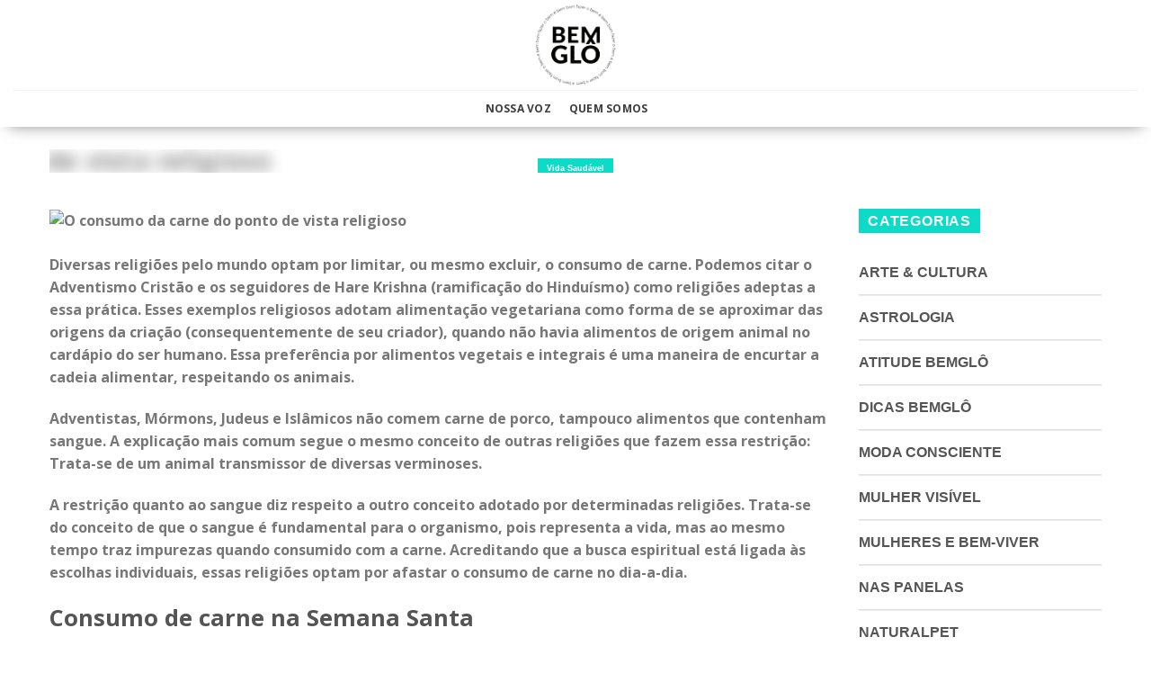

--- FILE ---
content_type: text/html; charset=UTF-8
request_url: https://bemglo.com/consumo-carne-religioes/?replytocom=1321
body_size: 22535
content:
<!DOCTYPE html>
<!--[if IE 9 ]> <html lang="pt-BR" id="html" itemscope itemtype="https://schema.org/BlogPosting" prefix="og: http://ogp.me/ns# fb: http://ogp.me/ns/fb#" class="ie9 loading-site no-js"> <![endif]-->
<!--[if IE 8 ]> <html lang="pt-BR" id="html" itemscope itemtype="https://schema.org/BlogPosting" prefix="og: http://ogp.me/ns# fb: http://ogp.me/ns/fb#" class="ie8 loading-site no-js"> <![endif]-->
<!--[if (gte IE 9)|!(IE)]><!-->
<html lang="pt-BR" id="html" itemscope itemtype="https://schema.org/BlogPosting" prefix="og: http://ogp.me/ns# fb: http://ogp.me/ns/fb#" class="loading-site no-js">
<!--<![endif]-->

<head>
	<meta charset="UTF-8" />
	<link rel="profile" href="https://gmpg.org/xfn/11" />
	<link rel="pingback" href="https://bemglo.com/xmlrpc.php" />

	<script>(function(html){html.className = html.className.replace(/\bno-js\b/,'js')})(document.documentElement);</script>
<title>O consumo da carne do ponto de vista religioso &#8211; Produtos Sustentáveis Feitos no Brasil</title>
<meta name='robots' content='max-image-preview:large, noindex, follow' />
<meta name="viewport" content="width=device-width, initial-scale=1" /><link rel='dns-prefetch' href='//unpkg.com' />
<link rel='dns-prefetch' href='//www.googletagmanager.com' />
<link rel='dns-prefetch' href='//cdn.jsdelivr.net' />
<link rel='dns-prefetch' href='//stackpath.bootstrapcdn.com' />
<link rel='prefetch' href='https://bemglo.com/wp-content/themes/flatsome/assets/js/chunk.countup.js?ver=3.16.7' />
<link rel='prefetch' href='https://bemglo.com/wp-content/themes/flatsome/assets/js/chunk.sticky-sidebar.js?ver=3.16.7' />
<link rel='prefetch' href='https://bemglo.com/wp-content/themes/flatsome/assets/js/chunk.tooltips.js?ver=3.16.7' />
<link rel='prefetch' href='https://bemglo.com/wp-content/themes/flatsome/assets/js/chunk.vendors-popups.js?ver=3.16.7' />
<link rel='prefetch' href='https://bemglo.com/wp-content/themes/flatsome/assets/js/chunk.vendors-slider.js?ver=3.16.7' />
<link rel="alternate" type="application/rss+xml" title="Feed para Produtos Sustentáveis Feitos no Brasil &raquo;" href="https://bemglo.com/feed/" />
<link rel="alternate" type="application/rss+xml" title="Feed de comentários para Produtos Sustentáveis Feitos no Brasil &raquo;" href="https://bemglo.com/comments/feed/" />
<link rel="alternate" type="application/rss+xml" title="Feed de comentários para Produtos Sustentáveis Feitos no Brasil &raquo; O consumo da carne do ponto de vista religioso" href="https://bemglo.com/consumo-carne-religioes/feed/" />
<link rel='stylesheet' id='classic-theme-styles-css' href='https://bemglo.com/wp-includes/css/classic-themes.min.css?ver=1' type='text/css' media='all' />
<link rel='stylesheet' id='arve-main-css' href='https://bemglo.com/wp-content/plugins/advanced-responsive-video-embedder/build/main.css?ver=b087dd41bba279baeb77' type='text/css' media='all' />
<link rel='stylesheet' id='contact-form-7-css' href='https://bemglo.com/wp-content/plugins/contact-form-7/includes/css/styles.css?ver=5.7.5.1' type='text/css' media='all' />
<link rel='stylesheet' id='cs-font-awesome-css' href='//stackpath.bootstrapcdn.com/font-awesome/4.7.0/css/font-awesome.min.css?ver=ae748888bdb7a7cc698b1348e8149759' type='text/css' media='all' />
<link rel='stylesheet' id='cs-swiper-css' href='https://unpkg.com/swiper/swiper-bundle.min.css?ver=ae748888bdb7a7cc698b1348e8149759' type='text/css' media='all' />
<link rel='stylesheet' id='flatsome-main-css' href='https://bemglo.com/wp-content/themes/flatsome/assets/css/flatsome.css?ver=3.16.7' type='text/css' media='all' />
<style id='flatsome-main-inline-css' type='text/css'>
@font-face {
				font-family: "fl-icons";
				font-display: block;
				src: url(https://bemglo.com/wp-content/themes/flatsome/assets/css/icons/fl-icons.eot?v=3.16.7);
				src:
					url(https://bemglo.com/wp-content/themes/flatsome/assets/css/icons/fl-icons.eot#iefix?v=3.16.7) format("embedded-opentype"),
					url(https://bemglo.com/wp-content/themes/flatsome/assets/css/icons/fl-icons.woff2?v=3.16.7) format("woff2"),
					url(https://bemglo.com/wp-content/themes/flatsome/assets/css/icons/fl-icons.ttf?v=3.16.7) format("truetype"),
					url(https://bemglo.com/wp-content/themes/flatsome/assets/css/icons/fl-icons.woff?v=3.16.7) format("woff"),
					url(https://bemglo.com/wp-content/themes/flatsome/assets/css/icons/fl-icons.svg?v=3.16.7#fl-icons) format("svg");
			}
</style>
<link rel='stylesheet' id='flatsome-style-css' href='https://bemglo.com/wp-content/themes/bemglo/style.css?ver=3.0' type='text/css' media='all' />

<!-- Snippet do Google Analytics adicionado pelo Site Kit -->
<script type='text/javascript' src='https://www.googletagmanager.com/gtag/js?id=UA-81626440-3' id='google_gtagjs-js' async></script>
<script type='text/javascript' id='google_gtagjs-js-after'>
window.dataLayer = window.dataLayer || [];function gtag(){dataLayer.push(arguments);}
gtag('set', 'linker', {"domains":["bemglo.com"]} );
gtag("js", new Date());
gtag("set", "developer_id.dZTNiMT", true);
gtag("config", "UA-81626440-3", {"anonymize_ip":true});
</script>

<!-- Finalizar o snippet do Google Analytics adicionado pelo Site Kit -->
<script type='text/javascript' src='https://bemglo.com/wp-includes/js/jquery/jquery.min.js?ver=3.6.1' id='jquery-core-js'></script>
<script type='text/javascript' src='https://bemglo.com/wp-includes/js/jquery/jquery-migrate.min.js?ver=3.3.2' id='jquery-migrate-js'></script>

<!-- OG: 3.2.3 --><link rel="image_src" href="https://bemglo.com/wp-content/uploads/2017/11/NOVO-modelo-blog-vida-saudavel-carnes-e-as-religiões.jpg"><meta name="msapplication-TileImage" content="https://bemglo.com/wp-content/uploads/2017/11/NOVO-modelo-blog-vida-saudavel-carnes-e-as-religiões.jpg">
<meta property="og:image" content="https://bemglo.com/wp-content/uploads/2017/11/NOVO-modelo-blog-vida-saudavel-carnes-e-as-religiões.jpg"><meta property="og:image:secure_url" content="https://bemglo.com/wp-content/uploads/2017/11/NOVO-modelo-blog-vida-saudavel-carnes-e-as-religiões.jpg"><meta property="og:image:width" content="1920"><meta property="og:image:height" content="431"><meta property="og:image:alt" content="A carne e as religiões"><meta property="og:image:type" content="image/jpeg"><meta property="og:description" content="Diversas religiões pelo mundo optam por limitar, ou mesmo excluir, o consumo de carne. Podemos citar o Adventismo Cristão e os seguidores de Hare Krishna (ramificação do Hinduísmo) como religiões adeptas a essa prática. Esses exemplos religiosos adotam alimentação vegetariana como forma de se aproximar das origens da criação (consequentemente de seu criador), quando não..."><meta property="og:type" content="article"><meta property="og:locale" content="pt_BR"><meta property="og:site_name" content="Produtos Sustentáveis Feitos no Brasil"><meta property="og:title" content="O consumo da carne do ponto de vista religioso"><meta property="og:url" content="https://bemglo.com/consumo-carne-religioes/"><meta property="og:updated_time" content="2017-11-17T13:37:42-02:00">
<meta property="article:tag" content="boas ideias"><meta property="article:tag" content="boas práticas"><meta property="article:tag" content="carne"><meta property="article:tag" content="consumo de carne"><meta property="article:tag" content="Dicas"><meta property="article:tag" content="dicas bemglô"><meta property="article:tag" content="estar bem"><meta property="article:tag" content="natureza"><meta property="article:tag" content="Pequenas felicidades"><meta property="article:tag" content="religião"><meta property="article:tag" content="religiões"><meta property="article:tag" content="tudo de bemglô"><meta property="article:tag" content="vida saudável"><meta property="article:tag" content="Viver bem"><meta property="article:published_time" content="2017-11-20T14:00:45+00:00"><meta property="article:modified_time" content="2017-11-17T15:37:42+00:00"><meta property="article:section" content="Vida Saudável"><meta property="article:author:first_name" content="Mateus"><meta property="article:author:last_name" content="Cabot"><meta property="article:author:username" content="Mateus Cabot">
<meta property="twitter:partner" content="ogwp"><meta property="twitter:card" content="summary_large_image"><meta property="twitter:image" content="https://bemglo.com/wp-content/uploads/2017/11/NOVO-modelo-blog-vida-saudavel-carnes-e-as-religiões.jpg"><meta property="twitter:image:alt" content="A carne e as religiões"><meta property="twitter:title" content="O consumo da carne do ponto de vista religioso"><meta property="twitter:description" content="Diversas religiões pelo mundo optam por limitar, ou mesmo excluir, o consumo de carne. Podemos citar o Adventismo Cristão e os seguidores de Hare Krishna (ramificação do Hinduísmo) como religiões..."><meta property="twitter:url" content="https://bemglo.com/consumo-carne-religioes/">
<meta itemprop="image" content="https://bemglo.com/wp-content/uploads/2017/11/NOVO-modelo-blog-vida-saudavel-carnes-e-as-religiões.jpg"><meta itemprop="name" content="O consumo da carne do ponto de vista religioso"><meta itemprop="description" content="Diversas religiões pelo mundo optam por limitar, ou mesmo excluir, o consumo de carne. Podemos citar o Adventismo Cristão e os seguidores de Hare Krishna (ramificação do Hinduísmo) como religiões adeptas a essa prática. Esses exemplos religiosos adotam alimentação vegetariana como forma de se aproximar das origens da criação (consequentemente de seu criador), quando não..."><meta itemprop="datePublished" content="2017-11-20"><meta itemprop="dateModified" content="2017-11-17T15:37:42+00:00"><meta itemprop="author" content="Mateus Cabot"><meta itemprop="tagline" content="Bemglô | BEMGLÔ">
<meta property="profile:first_name" content="Mateus"><meta property="profile:last_name" content="Cabot"><meta property="profile:username" content="Mateus Cabot">
<!-- /OG -->

<link rel="https://api.w.org/" href="https://bemglo.com/wp-json/" /><link rel="alternate" type="application/json" href="https://bemglo.com/wp-json/wp/v2/posts/13177" /><link rel="EditURI" type="application/rsd+xml" title="RSD" href="https://bemglo.com/xmlrpc.php?rsd" />
<link rel="wlwmanifest" type="application/wlwmanifest+xml" href="https://bemglo.com/wp-includes/wlwmanifest.xml" />

<link rel="canonical" href="https://bemglo.com/consumo-carne-religioes/" />
<link rel='shortlink' href='https://bemglo.com/?p=13177' />
<link rel="alternate" type="application/json+oembed" href="https://bemglo.com/wp-json/oembed/1.0/embed?url=https%3A%2F%2Fbemglo.com%2Fconsumo-carne-religioes%2F" />
<link rel="alternate" type="text/xml+oembed" href="https://bemglo.com/wp-json/oembed/1.0/embed?url=https%3A%2F%2Fbemglo.com%2Fconsumo-carne-religioes%2F&#038;format=xml" />
<meta name="generator" content="Site Kit by Google 1.110.0" /><style>.bg{opacity: 0; transition: opacity 1s; -webkit-transition: opacity 1s;} .bg-loaded{opacity: 1;}</style><meta name="redi-version" content="1.1.6" /><style id="custom-css" type="text/css">:root {--primary-color: #000000;}.container-width, .full-width .ubermenu-nav, .container, .row{max-width: 1300px}.row.row-collapse{max-width: 1270px}.row.row-small{max-width: 1292.5px}.row.row-large{max-width: 1330px}.header-main{height: 100px}#logo img{max-height: 100px}#logo{width:200px;}#logo img{padding:5px 0;}.header-bottom{min-height: 40px}.header-top{min-height: 30px}.transparent .header-main{height: 90px}.transparent #logo img{max-height: 90px}.has-transparent + .page-title:first-of-type,.has-transparent + #main > .page-title,.has-transparent + #main > div > .page-title,.has-transparent + #main .page-header-wrapper:first-of-type .page-title{padding-top: 140px;}.header.show-on-scroll,.stuck .header-main{height:70px!important}.stuck #logo img{max-height: 70px!important}.search-form{ width: 60%;}.header-bg-color {background-color: rgba(255,255,255,0.9)}.header-bottom {background-color: #ffffff}.header-bottom-nav > li > a{line-height: 21px }@media (max-width: 549px) {.header-main{height: 70px}#logo img{max-height: 70px}}/* Color */.accordion-title.active, .has-icon-bg .icon .icon-inner,.logo a, .primary.is-underline, .primary.is-link, .badge-outline .badge-inner, .nav-outline > li.active> a,.nav-outline >li.active > a, .cart-icon strong,[data-color='primary'], .is-outline.primary{color: #000000;}/* Color !important */[data-text-color="primary"]{color: #000000!important;}/* Background Color */[data-text-bg="primary"]{background-color: #000000;}/* Background */.scroll-to-bullets a,.featured-title, .label-new.menu-item > a:after, .nav-pagination > li > .current,.nav-pagination > li > span:hover,.nav-pagination > li > a:hover,.has-hover:hover .badge-outline .badge-inner,button[type="submit"], .button.wc-forward:not(.checkout):not(.checkout-button), .button.submit-button, .button.primary:not(.is-outline),.featured-table .title,.is-outline:hover, .has-icon:hover .icon-label,.nav-dropdown-bold .nav-column li > a:hover, .nav-dropdown.nav-dropdown-bold > li > a:hover, .nav-dropdown-bold.dark .nav-column li > a:hover, .nav-dropdown.nav-dropdown-bold.dark > li > a:hover, .header-vertical-menu__opener ,.is-outline:hover, .tagcloud a:hover,.grid-tools a, input[type='submit']:not(.is-form), .box-badge:hover .box-text, input.button.alt,.nav-box > li > a:hover,.nav-box > li.active > a,.nav-pills > li.active > a ,.current-dropdown .cart-icon strong, .cart-icon:hover strong, .nav-line-bottom > li > a:before, .nav-line-grow > li > a:before, .nav-line > li > a:before,.banner, .header-top, .slider-nav-circle .flickity-prev-next-button:hover svg, .slider-nav-circle .flickity-prev-next-button:hover .arrow, .primary.is-outline:hover, .button.primary:not(.is-outline), input[type='submit'].primary, input[type='submit'].primary, input[type='reset'].button, input[type='button'].primary, .badge-inner{background-color: #000000;}/* Border */.nav-vertical.nav-tabs > li.active > a,.scroll-to-bullets a.active,.nav-pagination > li > .current,.nav-pagination > li > span:hover,.nav-pagination > li > a:hover,.has-hover:hover .badge-outline .badge-inner,.accordion-title.active,.featured-table,.is-outline:hover, .tagcloud a:hover,blockquote, .has-border, .cart-icon strong:after,.cart-icon strong,.blockUI:before, .processing:before,.loading-spin, .slider-nav-circle .flickity-prev-next-button:hover svg, .slider-nav-circle .flickity-prev-next-button:hover .arrow, .primary.is-outline:hover{border-color: #000000}.nav-tabs > li.active > a{border-top-color: #000000}.widget_shopping_cart_content .blockUI.blockOverlay:before { border-left-color: #000000 }.woocommerce-checkout-review-order .blockUI.blockOverlay:before { border-left-color: #000000 }/* Fill */.slider .flickity-prev-next-button:hover svg,.slider .flickity-prev-next-button:hover .arrow{fill: #000000;}/* Focus */.primary:focus-visible, .submit-button:focus-visible, button[type="submit"]:focus-visible { outline-color: #000000!important; }/* Background Color */[data-icon-label]:after, .secondary.is-underline:hover,.secondary.is-outline:hover,.icon-label,.button.secondary:not(.is-outline),.button.alt:not(.is-outline), .badge-inner.on-sale, .button.checkout, .single_add_to_cart_button, .current .breadcrumb-step{ background-color:#f49395; }[data-text-bg="secondary"]{background-color: #f49395;}/* Color */.secondary.is-underline,.secondary.is-link, .secondary.is-outline,.stars a.active, .star-rating:before, .woocommerce-page .star-rating:before,.star-rating span:before, .color-secondary{color: #f49395}/* Color !important */[data-text-color="secondary"]{color: #f49395!important;}/* Border */.secondary.is-outline:hover{border-color:#f49395}/* Focus */.secondary:focus-visible, .alt:focus-visible { outline-color: #f49395!important; }.success.is-underline:hover,.success.is-outline:hover,.success{background-color: #5bb61a}.success-color, .success.is-link, .success.is-outline{color: #5bb61a;}.success-border{border-color: #5bb61a!important;}/* Color !important */[data-text-color="success"]{color: #5bb61a!important;}/* Background Color */[data-text-bg="success"]{background-color: #5bb61a;}body{font-family: "Open Sans", sans-serif;}body {font-weight: 400;font-style: normal;}.nav > li > a {font-family: "Open Sans", sans-serif;}.mobile-sidebar-levels-2 .nav > li > ul > li > a {font-family: "Open Sans", sans-serif;}.nav > li > a,.mobile-sidebar-levels-2 .nav > li > ul > li > a {font-weight: 700;font-style: normal;}h1,h2,h3,h4,h5,h6,.heading-font, .off-canvas-center .nav-sidebar.nav-vertical > li > a{font-family: "Open Sans", sans-serif;}h1,h2,h3,h4,h5,h6,.heading-font,.banner h1,.banner h2 {font-weight: 700;font-style: normal;}.alt-font{font-family: "Dancing Script", sans-serif;}.alt-font {font-weight: 400!important;font-style: normal!important;}a{color: #111111;}.has-equal-box-heights .box-image {padding-top: 100%;}.page-title-small + main .product-container > .row{padding-top:0;}button[name='update_cart'] { display: none; }.nav-vertical-fly-out > li + li {border-top-width: 1px; border-top-style: solid;}/* Custom CSS */@media only screen and (max-width: 480px) {.woocommerce-multi-currency{ display: none !important; } .flag-br {margin-bottom: -20px;margin-top: -18px;}}.pisol-shipping-calculator-button {color: #fff !important;background-color: #f49395 !important;border-color: rgba(0,0,0,0.05) !important;}/* Custom CSS Tablet */@media (max-width: 849px){@media only screen and (max-width: 480px) {.woocommerce-multi-currency{ display: none !important; } .flag-br {margin-bottom: -20px;margin-top: -18px;}}.pisol-shipping-calculator-button {color: #fff !important;background-color: #f49395 !important;border-color: rgba(0,0,0,0.05) !important;}}/* Custom CSS Mobile */@media (max-width: 549px){@media only screen and (max-width: 480px) {.woocommerce-multi-currency{ display: none !important; } .flag-br {margin-bottom: -20px;margin-top: -18px;}}.pisol-shipping-calculator-button {color: #fff !important;background-color: #f49395 !important;border-color: rgba(0,0,0,0.05) !important;}@media only screen and (max-width: 680px) {.titulo { width: 100% !important;}}}.label-new.menu-item > a:after{content:"Novo";}.label-hot.menu-item > a:after{content:"Quente";}.label-sale.menu-item > a:after{content:"Promoção";}.label-popular.menu-item > a:after{content:"Popular";}</style>		<style type="text/css" id="wp-custom-css">
			p.price.fswp_calc {
    margin-top: 6px;
    font-size: 12px;
}

.equipe-item {
    padding: 0px
}

.equipe-item p {
    margin: 0px
}

select#pagarme-installments {
    font-size: 18px !important;
}

#pagarme-credit-cart-form input {
    font-size: 16px !important;
}

.icones-sustentaveis p {
    margin: 0px;
}

.sustentavel-item {
    padding: 5px;
}

.quem-somos-text {
  text-align: right;
}


@media (max-width: 600px)
{
.quem-somos-text {
  text-align: center!important;
}
	.big_title_quemsomos {
  font-size: 26px!important;
}
}
mark, ins {
visibility: hidden;
}

/*Blog*/

.article-inner .entry-meta.uppercase.is-xsmall {
    display: none;
}

.article-inner footer.entry-meta.clearfix {
    display: none;
}

.copycrearepp-logo img {
    display: block;
    width: 105px;
}

.copycrearepp-descricao {
    display: grid;
    grid-template-columns: 1fr 2fr;
    margin-top: 25px;
}

.copycrearepp-desenvolvido {
    display: grid;
    grid-template-columns: 1fr 1fr;
    padding: 0px 0px 0px 50px;
}

.copycrearepp-content {
    display: flex;
    justify-content: center;
    background: #737373;
    padding: 35px;
    color: #ffffff;
    font-size: 13px;
}

.copycrearepp-texto {
    margin-right: 10px;
}

/*Ajusta Fonte Memu*/

.nav>li.active>a,
.nav>li.current>a,
.nav>li>a.active,
.nav>li>a.current,
.nav-dropdown li.active>a,
.nav-column li.active>a,
.nav-dropdown>li>a:hover,
.nav-column li>a:hover {
    font-family: "Open Sans", sans-serif;
}

@media (max-width: 600px) {

    .big_title_quemsomos {
        font-size: 32px
    }

    span.conheca {
        font-size: 24px;
    }

    .equipe-item {
        padding: 0px
    }

    .equipe-item p {
        margin: 0px
    }

    .quem-somos-menu {
        margin-left: -1.3em;
    }

    .copycrearepp-content {
        display: block !important;
        text-align: center;
        padding: 15px;
        color: #ffffff;
        font-size: 13px;
    }

    .copycrearepp-desenvolvido {
        margin-top: 10px;
        padding: 0px;
    }

}

@media(min-width: 800px) {

	.hide-desktop {
		display: none;
	}
	
}

.iconsMobile .col {
	padding: 1px;
}

.mega-menu-gastronomia-trigger{
  display: blink !important
}

.baniwa p {
    font-family: Roboto;
    font-style: normal;
    font-weight: normal;
    font-size: 18px;
    line-height: 21px;
    text-align: justify;
    letter-spacing: 0.005em;
    color: #003C1E;
    margin-bottom: 15px;
}

.floresta-newsletter {
    text-align: center;
}

.floresta-newsletter h3 {
    font-weight: 800;
    font-size: 24px;
    line-height: 38px;
    text-align: center;
    color: #003C1E;
    text-transform: uppercase;
    width: 370px;
    margin: auto;
    margin-bottom: 25px;
}

.floresta-newsletter #wpcf7-f23742-p35960-o1 {
    margin: auto;
    width: 600px;
}

.floresta-newsletter .wpcf7-form-control.wpcf7-text.wpcf7-email.wpcf7-validates-as-required.wpcf7-validates-as-email {
    width: 60%;
    float: left;
    margin-right: 10px;
    background: #fff;
}
/*Logo Checkout*/

.page-template-page-checkout img.header_logo.header-logo {
    max-width: 130px;
}

.form-search-mobile{
margin-top: 20px;
    margin-bottom: 10px;
    margin-left: 20px;
    margin-right: 20px;
}
.form-search-mobile input{
	height: 30px;
}

.form-search-mobile 
.searchform .button{
	min-width: 0.9em;
	border-color: #fff;
	background: #fff;
}
.form-search-mobile 
.searchform .button.icon i{
	font-size: 1.5em !important;
	color: #f49395;
}

button#place_order {
    background: green;
    width: 50%;
    margin: auto;
    display: block;
}

/**Ajustes Home Março/2022**/

.frete-gratis-top {
    background: #f49395;
    padding: 15px;
    margin-bottom: 20px;
}

.frete-gratis-top h3 {
	text-transform: uppercase;
	color: #000000;
}


.frete-gratis-top h4 {
	text-transform: uppercase;
	color: #000000;
	font-size: 16px;
	font-weight: 400;
}		</style>
		<style id="kirki-inline-styles">/* cyrillic-ext */
@font-face {
  font-family: 'Open Sans';
  font-style: normal;
  font-weight: 400;
  font-stretch: normal;
  font-display: swap;
  src: url(https://bemglo.com/wp-content/fonts/open-sans/font) format('woff');
  unicode-range: U+0460-052F, U+1C80-1C8A, U+20B4, U+2DE0-2DFF, U+A640-A69F, U+FE2E-FE2F;
}
/* cyrillic */
@font-face {
  font-family: 'Open Sans';
  font-style: normal;
  font-weight: 400;
  font-stretch: normal;
  font-display: swap;
  src: url(https://bemglo.com/wp-content/fonts/open-sans/font) format('woff');
  unicode-range: U+0301, U+0400-045F, U+0490-0491, U+04B0-04B1, U+2116;
}
/* greek-ext */
@font-face {
  font-family: 'Open Sans';
  font-style: normal;
  font-weight: 400;
  font-stretch: normal;
  font-display: swap;
  src: url(https://bemglo.com/wp-content/fonts/open-sans/font) format('woff');
  unicode-range: U+1F00-1FFF;
}
/* greek */
@font-face {
  font-family: 'Open Sans';
  font-style: normal;
  font-weight: 400;
  font-stretch: normal;
  font-display: swap;
  src: url(https://bemglo.com/wp-content/fonts/open-sans/font) format('woff');
  unicode-range: U+0370-0377, U+037A-037F, U+0384-038A, U+038C, U+038E-03A1, U+03A3-03FF;
}
/* hebrew */
@font-face {
  font-family: 'Open Sans';
  font-style: normal;
  font-weight: 400;
  font-stretch: normal;
  font-display: swap;
  src: url(https://bemglo.com/wp-content/fonts/open-sans/font) format('woff');
  unicode-range: U+0307-0308, U+0590-05FF, U+200C-2010, U+20AA, U+25CC, U+FB1D-FB4F;
}
/* math */
@font-face {
  font-family: 'Open Sans';
  font-style: normal;
  font-weight: 400;
  font-stretch: normal;
  font-display: swap;
  src: url(https://bemglo.com/wp-content/fonts/open-sans/font) format('woff');
  unicode-range: U+0302-0303, U+0305, U+0307-0308, U+0310, U+0312, U+0315, U+031A, U+0326-0327, U+032C, U+032F-0330, U+0332-0333, U+0338, U+033A, U+0346, U+034D, U+0391-03A1, U+03A3-03A9, U+03B1-03C9, U+03D1, U+03D5-03D6, U+03F0-03F1, U+03F4-03F5, U+2016-2017, U+2034-2038, U+203C, U+2040, U+2043, U+2047, U+2050, U+2057, U+205F, U+2070-2071, U+2074-208E, U+2090-209C, U+20D0-20DC, U+20E1, U+20E5-20EF, U+2100-2112, U+2114-2115, U+2117-2121, U+2123-214F, U+2190, U+2192, U+2194-21AE, U+21B0-21E5, U+21F1-21F2, U+21F4-2211, U+2213-2214, U+2216-22FF, U+2308-230B, U+2310, U+2319, U+231C-2321, U+2336-237A, U+237C, U+2395, U+239B-23B7, U+23D0, U+23DC-23E1, U+2474-2475, U+25AF, U+25B3, U+25B7, U+25BD, U+25C1, U+25CA, U+25CC, U+25FB, U+266D-266F, U+27C0-27FF, U+2900-2AFF, U+2B0E-2B11, U+2B30-2B4C, U+2BFE, U+3030, U+FF5B, U+FF5D, U+1D400-1D7FF, U+1EE00-1EEFF;
}
/* symbols */
@font-face {
  font-family: 'Open Sans';
  font-style: normal;
  font-weight: 400;
  font-stretch: normal;
  font-display: swap;
  src: url(https://bemglo.com/wp-content/fonts/open-sans/font) format('woff');
  unicode-range: U+0001-000C, U+000E-001F, U+007F-009F, U+20DD-20E0, U+20E2-20E4, U+2150-218F, U+2190, U+2192, U+2194-2199, U+21AF, U+21E6-21F0, U+21F3, U+2218-2219, U+2299, U+22C4-22C6, U+2300-243F, U+2440-244A, U+2460-24FF, U+25A0-27BF, U+2800-28FF, U+2921-2922, U+2981, U+29BF, U+29EB, U+2B00-2BFF, U+4DC0-4DFF, U+FFF9-FFFB, U+10140-1018E, U+10190-1019C, U+101A0, U+101D0-101FD, U+102E0-102FB, U+10E60-10E7E, U+1D2C0-1D2D3, U+1D2E0-1D37F, U+1F000-1F0FF, U+1F100-1F1AD, U+1F1E6-1F1FF, U+1F30D-1F30F, U+1F315, U+1F31C, U+1F31E, U+1F320-1F32C, U+1F336, U+1F378, U+1F37D, U+1F382, U+1F393-1F39F, U+1F3A7-1F3A8, U+1F3AC-1F3AF, U+1F3C2, U+1F3C4-1F3C6, U+1F3CA-1F3CE, U+1F3D4-1F3E0, U+1F3ED, U+1F3F1-1F3F3, U+1F3F5-1F3F7, U+1F408, U+1F415, U+1F41F, U+1F426, U+1F43F, U+1F441-1F442, U+1F444, U+1F446-1F449, U+1F44C-1F44E, U+1F453, U+1F46A, U+1F47D, U+1F4A3, U+1F4B0, U+1F4B3, U+1F4B9, U+1F4BB, U+1F4BF, U+1F4C8-1F4CB, U+1F4D6, U+1F4DA, U+1F4DF, U+1F4E3-1F4E6, U+1F4EA-1F4ED, U+1F4F7, U+1F4F9-1F4FB, U+1F4FD-1F4FE, U+1F503, U+1F507-1F50B, U+1F50D, U+1F512-1F513, U+1F53E-1F54A, U+1F54F-1F5FA, U+1F610, U+1F650-1F67F, U+1F687, U+1F68D, U+1F691, U+1F694, U+1F698, U+1F6AD, U+1F6B2, U+1F6B9-1F6BA, U+1F6BC, U+1F6C6-1F6CF, U+1F6D3-1F6D7, U+1F6E0-1F6EA, U+1F6F0-1F6F3, U+1F6F7-1F6FC, U+1F700-1F7FF, U+1F800-1F80B, U+1F810-1F847, U+1F850-1F859, U+1F860-1F887, U+1F890-1F8AD, U+1F8B0-1F8BB, U+1F8C0-1F8C1, U+1F900-1F90B, U+1F93B, U+1F946, U+1F984, U+1F996, U+1F9E9, U+1FA00-1FA6F, U+1FA70-1FA7C, U+1FA80-1FA89, U+1FA8F-1FAC6, U+1FACE-1FADC, U+1FADF-1FAE9, U+1FAF0-1FAF8, U+1FB00-1FBFF;
}
/* vietnamese */
@font-face {
  font-family: 'Open Sans';
  font-style: normal;
  font-weight: 400;
  font-stretch: normal;
  font-display: swap;
  src: url(https://bemglo.com/wp-content/fonts/open-sans/font) format('woff');
  unicode-range: U+0102-0103, U+0110-0111, U+0128-0129, U+0168-0169, U+01A0-01A1, U+01AF-01B0, U+0300-0301, U+0303-0304, U+0308-0309, U+0323, U+0329, U+1EA0-1EF9, U+20AB;
}
/* latin-ext */
@font-face {
  font-family: 'Open Sans';
  font-style: normal;
  font-weight: 400;
  font-stretch: normal;
  font-display: swap;
  src: url(https://bemglo.com/wp-content/fonts/open-sans/font) format('woff');
  unicode-range: U+0100-02BA, U+02BD-02C5, U+02C7-02CC, U+02CE-02D7, U+02DD-02FF, U+0304, U+0308, U+0329, U+1D00-1DBF, U+1E00-1E9F, U+1EF2-1EFF, U+2020, U+20A0-20AB, U+20AD-20C0, U+2113, U+2C60-2C7F, U+A720-A7FF;
}
/* latin */
@font-face {
  font-family: 'Open Sans';
  font-style: normal;
  font-weight: 400;
  font-stretch: normal;
  font-display: swap;
  src: url(https://bemglo.com/wp-content/fonts/open-sans/font) format('woff');
  unicode-range: U+0000-00FF, U+0131, U+0152-0153, U+02BB-02BC, U+02C6, U+02DA, U+02DC, U+0304, U+0308, U+0329, U+2000-206F, U+20AC, U+2122, U+2191, U+2193, U+2212, U+2215, U+FEFF, U+FFFD;
}
/* cyrillic-ext */
@font-face {
  font-family: 'Open Sans';
  font-style: normal;
  font-weight: 700;
  font-stretch: normal;
  font-display: swap;
  src: url(https://bemglo.com/wp-content/fonts/open-sans/font) format('woff');
  unicode-range: U+0460-052F, U+1C80-1C8A, U+20B4, U+2DE0-2DFF, U+A640-A69F, U+FE2E-FE2F;
}
/* cyrillic */
@font-face {
  font-family: 'Open Sans';
  font-style: normal;
  font-weight: 700;
  font-stretch: normal;
  font-display: swap;
  src: url(https://bemglo.com/wp-content/fonts/open-sans/font) format('woff');
  unicode-range: U+0301, U+0400-045F, U+0490-0491, U+04B0-04B1, U+2116;
}
/* greek-ext */
@font-face {
  font-family: 'Open Sans';
  font-style: normal;
  font-weight: 700;
  font-stretch: normal;
  font-display: swap;
  src: url(https://bemglo.com/wp-content/fonts/open-sans/font) format('woff');
  unicode-range: U+1F00-1FFF;
}
/* greek */
@font-face {
  font-family: 'Open Sans';
  font-style: normal;
  font-weight: 700;
  font-stretch: normal;
  font-display: swap;
  src: url(https://bemglo.com/wp-content/fonts/open-sans/font) format('woff');
  unicode-range: U+0370-0377, U+037A-037F, U+0384-038A, U+038C, U+038E-03A1, U+03A3-03FF;
}
/* hebrew */
@font-face {
  font-family: 'Open Sans';
  font-style: normal;
  font-weight: 700;
  font-stretch: normal;
  font-display: swap;
  src: url(https://bemglo.com/wp-content/fonts/open-sans/font) format('woff');
  unicode-range: U+0307-0308, U+0590-05FF, U+200C-2010, U+20AA, U+25CC, U+FB1D-FB4F;
}
/* math */
@font-face {
  font-family: 'Open Sans';
  font-style: normal;
  font-weight: 700;
  font-stretch: normal;
  font-display: swap;
  src: url(https://bemglo.com/wp-content/fonts/open-sans/font) format('woff');
  unicode-range: U+0302-0303, U+0305, U+0307-0308, U+0310, U+0312, U+0315, U+031A, U+0326-0327, U+032C, U+032F-0330, U+0332-0333, U+0338, U+033A, U+0346, U+034D, U+0391-03A1, U+03A3-03A9, U+03B1-03C9, U+03D1, U+03D5-03D6, U+03F0-03F1, U+03F4-03F5, U+2016-2017, U+2034-2038, U+203C, U+2040, U+2043, U+2047, U+2050, U+2057, U+205F, U+2070-2071, U+2074-208E, U+2090-209C, U+20D0-20DC, U+20E1, U+20E5-20EF, U+2100-2112, U+2114-2115, U+2117-2121, U+2123-214F, U+2190, U+2192, U+2194-21AE, U+21B0-21E5, U+21F1-21F2, U+21F4-2211, U+2213-2214, U+2216-22FF, U+2308-230B, U+2310, U+2319, U+231C-2321, U+2336-237A, U+237C, U+2395, U+239B-23B7, U+23D0, U+23DC-23E1, U+2474-2475, U+25AF, U+25B3, U+25B7, U+25BD, U+25C1, U+25CA, U+25CC, U+25FB, U+266D-266F, U+27C0-27FF, U+2900-2AFF, U+2B0E-2B11, U+2B30-2B4C, U+2BFE, U+3030, U+FF5B, U+FF5D, U+1D400-1D7FF, U+1EE00-1EEFF;
}
/* symbols */
@font-face {
  font-family: 'Open Sans';
  font-style: normal;
  font-weight: 700;
  font-stretch: normal;
  font-display: swap;
  src: url(https://bemglo.com/wp-content/fonts/open-sans/font) format('woff');
  unicode-range: U+0001-000C, U+000E-001F, U+007F-009F, U+20DD-20E0, U+20E2-20E4, U+2150-218F, U+2190, U+2192, U+2194-2199, U+21AF, U+21E6-21F0, U+21F3, U+2218-2219, U+2299, U+22C4-22C6, U+2300-243F, U+2440-244A, U+2460-24FF, U+25A0-27BF, U+2800-28FF, U+2921-2922, U+2981, U+29BF, U+29EB, U+2B00-2BFF, U+4DC0-4DFF, U+FFF9-FFFB, U+10140-1018E, U+10190-1019C, U+101A0, U+101D0-101FD, U+102E0-102FB, U+10E60-10E7E, U+1D2C0-1D2D3, U+1D2E0-1D37F, U+1F000-1F0FF, U+1F100-1F1AD, U+1F1E6-1F1FF, U+1F30D-1F30F, U+1F315, U+1F31C, U+1F31E, U+1F320-1F32C, U+1F336, U+1F378, U+1F37D, U+1F382, U+1F393-1F39F, U+1F3A7-1F3A8, U+1F3AC-1F3AF, U+1F3C2, U+1F3C4-1F3C6, U+1F3CA-1F3CE, U+1F3D4-1F3E0, U+1F3ED, U+1F3F1-1F3F3, U+1F3F5-1F3F7, U+1F408, U+1F415, U+1F41F, U+1F426, U+1F43F, U+1F441-1F442, U+1F444, U+1F446-1F449, U+1F44C-1F44E, U+1F453, U+1F46A, U+1F47D, U+1F4A3, U+1F4B0, U+1F4B3, U+1F4B9, U+1F4BB, U+1F4BF, U+1F4C8-1F4CB, U+1F4D6, U+1F4DA, U+1F4DF, U+1F4E3-1F4E6, U+1F4EA-1F4ED, U+1F4F7, U+1F4F9-1F4FB, U+1F4FD-1F4FE, U+1F503, U+1F507-1F50B, U+1F50D, U+1F512-1F513, U+1F53E-1F54A, U+1F54F-1F5FA, U+1F610, U+1F650-1F67F, U+1F687, U+1F68D, U+1F691, U+1F694, U+1F698, U+1F6AD, U+1F6B2, U+1F6B9-1F6BA, U+1F6BC, U+1F6C6-1F6CF, U+1F6D3-1F6D7, U+1F6E0-1F6EA, U+1F6F0-1F6F3, U+1F6F7-1F6FC, U+1F700-1F7FF, U+1F800-1F80B, U+1F810-1F847, U+1F850-1F859, U+1F860-1F887, U+1F890-1F8AD, U+1F8B0-1F8BB, U+1F8C0-1F8C1, U+1F900-1F90B, U+1F93B, U+1F946, U+1F984, U+1F996, U+1F9E9, U+1FA00-1FA6F, U+1FA70-1FA7C, U+1FA80-1FA89, U+1FA8F-1FAC6, U+1FACE-1FADC, U+1FADF-1FAE9, U+1FAF0-1FAF8, U+1FB00-1FBFF;
}
/* vietnamese */
@font-face {
  font-family: 'Open Sans';
  font-style: normal;
  font-weight: 700;
  font-stretch: normal;
  font-display: swap;
  src: url(https://bemglo.com/wp-content/fonts/open-sans/font) format('woff');
  unicode-range: U+0102-0103, U+0110-0111, U+0128-0129, U+0168-0169, U+01A0-01A1, U+01AF-01B0, U+0300-0301, U+0303-0304, U+0308-0309, U+0323, U+0329, U+1EA0-1EF9, U+20AB;
}
/* latin-ext */
@font-face {
  font-family: 'Open Sans';
  font-style: normal;
  font-weight: 700;
  font-stretch: normal;
  font-display: swap;
  src: url(https://bemglo.com/wp-content/fonts/open-sans/font) format('woff');
  unicode-range: U+0100-02BA, U+02BD-02C5, U+02C7-02CC, U+02CE-02D7, U+02DD-02FF, U+0304, U+0308, U+0329, U+1D00-1DBF, U+1E00-1E9F, U+1EF2-1EFF, U+2020, U+20A0-20AB, U+20AD-20C0, U+2113, U+2C60-2C7F, U+A720-A7FF;
}
/* latin */
@font-face {
  font-family: 'Open Sans';
  font-style: normal;
  font-weight: 700;
  font-stretch: normal;
  font-display: swap;
  src: url(https://bemglo.com/wp-content/fonts/open-sans/font) format('woff');
  unicode-range: U+0000-00FF, U+0131, U+0152-0153, U+02BB-02BC, U+02C6, U+02DA, U+02DC, U+0304, U+0308, U+0329, U+2000-206F, U+20AC, U+2122, U+2191, U+2193, U+2212, U+2215, U+FEFF, U+FFFD;
}/* vietnamese */
@font-face {
  font-family: 'Dancing Script';
  font-style: normal;
  font-weight: 400;
  font-display: swap;
  src: url(https://bemglo.com/wp-content/fonts/dancing-script/font) format('woff');
  unicode-range: U+0102-0103, U+0110-0111, U+0128-0129, U+0168-0169, U+01A0-01A1, U+01AF-01B0, U+0300-0301, U+0303-0304, U+0308-0309, U+0323, U+0329, U+1EA0-1EF9, U+20AB;
}
/* latin-ext */
@font-face {
  font-family: 'Dancing Script';
  font-style: normal;
  font-weight: 400;
  font-display: swap;
  src: url(https://bemglo.com/wp-content/fonts/dancing-script/font) format('woff');
  unicode-range: U+0100-02BA, U+02BD-02C5, U+02C7-02CC, U+02CE-02D7, U+02DD-02FF, U+0304, U+0308, U+0329, U+1D00-1DBF, U+1E00-1E9F, U+1EF2-1EFF, U+2020, U+20A0-20AB, U+20AD-20C0, U+2113, U+2C60-2C7F, U+A720-A7FF;
}
/* latin */
@font-face {
  font-family: 'Dancing Script';
  font-style: normal;
  font-weight: 400;
  font-display: swap;
  src: url(https://bemglo.com/wp-content/fonts/dancing-script/font) format('woff');
  unicode-range: U+0000-00FF, U+0131, U+0152-0153, U+02BB-02BC, U+02C6, U+02DA, U+02DC, U+0304, U+0308, U+0329, U+2000-206F, U+20AC, U+2122, U+2191, U+2193, U+2212, U+2215, U+FEFF, U+FFFD;
}</style>
<!-- START - Open Graph and Twitter Card Tags 3.3.1 -->
 <!-- Facebook Open Graph -->
  <meta property="og:locale" content="pt_BR"/>
  <meta property="og:site_name" content="Produtos Sustentáveis Feitos no Brasil"/>
  <meta property="og:title" content="O consumo da carne do ponto de vista religioso"/>
  <meta property="og:url" content="https://bemglo.com/consumo-carne-religioes/"/>
  <meta property="og:type" content="article"/>
  <meta property="og:description" content="Diversas religiões pelo mundo optam por limitar, ou mesmo excluir, o consumo de carne. Podemos citar o Adventismo Cristão e os seguidores de Hare Krishna (ramificação do Hinduísmo) como religiões adeptas a essa prática. Esses exemplos religiosos adotam alimentação vegetariana como forma de se aproxi"/>
  <meta property="og:image" content="https://bemglo.com/wp-content/uploads/2017/11/NOVO-modelo-blog-vida-saudavel-carnes-e-as-religiões.jpg"/>
  <meta property="og:image:url" content="https://bemglo.com/wp-content/uploads/2017/11/NOVO-modelo-blog-vida-saudavel-carnes-e-as-religiões.jpg"/>
  <meta property="og:image:secure_url" content="https://bemglo.com/wp-content/uploads/2017/11/NOVO-modelo-blog-vida-saudavel-carnes-e-as-religiões.jpg"/>
  <meta property="article:published_time" content="2017-11-20T12:00:45-02:00"/>
  <meta property="article:modified_time" content="2017-11-17T13:37:42-02:00" />
  <meta property="og:updated_time" content="2017-11-17T13:37:42-02:00" />
  <meta property="article:section" content="Vida Saudável"/>
 <!-- Google+ / Schema.org -->
 <!-- Twitter Cards -->
  <meta name="twitter:title" content="O consumo da carne do ponto de vista religioso"/>
  <meta name="twitter:url" content="https://bemglo.com/consumo-carne-religioes/"/>
  <meta name="twitter:description" content="Diversas religiões pelo mundo optam por limitar, ou mesmo excluir, o consumo de carne. Podemos citar o Adventismo Cristão e os seguidores de Hare Krishna (ramificação do Hinduísmo) como religiões adeptas a essa prática. Esses exemplos religiosos adotam alimentação vegetariana como forma de se aproxi"/>
  <meta name="twitter:image" content="https://bemglo.com/wp-content/uploads/2017/11/NOVO-modelo-blog-vida-saudavel-carnes-e-as-religiões.jpg"/>
  <meta name="twitter:card" content="summary_large_image"/>
 <!-- SEO -->
 <!-- Misc. tags -->
 <!-- is_singular -->
<!-- END - Open Graph and Twitter Card Tags 3.3.1 -->
	

	<div class="testeteste"></div>

</head>

<body class="post-template-default single single-post postid-13177 single-format-standard wp-embed-responsive lightbox nav-dropdown-has-arrow nav-dropdown-has-shadow nav-dropdown-has-border parallax-mobile">


		<svg xmlns="http://www.w3.org/2000/svg" viewBox="0 0 0 0" width="0" height="0" focusable="false" role="none" style="visibility: hidden; position: absolute; left: -9999px; overflow: hidden;" ><defs><filter id="wp-duotone-dark-grayscale"><feColorMatrix color-interpolation-filters="sRGB" type="matrix" values=" .299 .587 .114 0 0 .299 .587 .114 0 0 .299 .587 .114 0 0 .299 .587 .114 0 0 " /><feComponentTransfer color-interpolation-filters="sRGB" ><feFuncR type="table" tableValues="0 0.49803921568627" /><feFuncG type="table" tableValues="0 0.49803921568627" /><feFuncB type="table" tableValues="0 0.49803921568627" /><feFuncA type="table" tableValues="1 1" /></feComponentTransfer><feComposite in2="SourceGraphic" operator="in" /></filter></defs></svg><svg xmlns="http://www.w3.org/2000/svg" viewBox="0 0 0 0" width="0" height="0" focusable="false" role="none" style="visibility: hidden; position: absolute; left: -9999px; overflow: hidden;" ><defs><filter id="wp-duotone-grayscale"><feColorMatrix color-interpolation-filters="sRGB" type="matrix" values=" .299 .587 .114 0 0 .299 .587 .114 0 0 .299 .587 .114 0 0 .299 .587 .114 0 0 " /><feComponentTransfer color-interpolation-filters="sRGB" ><feFuncR type="table" tableValues="0 1" /><feFuncG type="table" tableValues="0 1" /><feFuncB type="table" tableValues="0 1" /><feFuncA type="table" tableValues="1 1" /></feComponentTransfer><feComposite in2="SourceGraphic" operator="in" /></filter></defs></svg><svg xmlns="http://www.w3.org/2000/svg" viewBox="0 0 0 0" width="0" height="0" focusable="false" role="none" style="visibility: hidden; position: absolute; left: -9999px; overflow: hidden;" ><defs><filter id="wp-duotone-purple-yellow"><feColorMatrix color-interpolation-filters="sRGB" type="matrix" values=" .299 .587 .114 0 0 .299 .587 .114 0 0 .299 .587 .114 0 0 .299 .587 .114 0 0 " /><feComponentTransfer color-interpolation-filters="sRGB" ><feFuncR type="table" tableValues="0.54901960784314 0.98823529411765" /><feFuncG type="table" tableValues="0 1" /><feFuncB type="table" tableValues="0.71764705882353 0.25490196078431" /><feFuncA type="table" tableValues="1 1" /></feComponentTransfer><feComposite in2="SourceGraphic" operator="in" /></filter></defs></svg><svg xmlns="http://www.w3.org/2000/svg" viewBox="0 0 0 0" width="0" height="0" focusable="false" role="none" style="visibility: hidden; position: absolute; left: -9999px; overflow: hidden;" ><defs><filter id="wp-duotone-blue-red"><feColorMatrix color-interpolation-filters="sRGB" type="matrix" values=" .299 .587 .114 0 0 .299 .587 .114 0 0 .299 .587 .114 0 0 .299 .587 .114 0 0 " /><feComponentTransfer color-interpolation-filters="sRGB" ><feFuncR type="table" tableValues="0 1" /><feFuncG type="table" tableValues="0 0.27843137254902" /><feFuncB type="table" tableValues="0.5921568627451 0.27843137254902" /><feFuncA type="table" tableValues="1 1" /></feComponentTransfer><feComposite in2="SourceGraphic" operator="in" /></filter></defs></svg><svg xmlns="http://www.w3.org/2000/svg" viewBox="0 0 0 0" width="0" height="0" focusable="false" role="none" style="visibility: hidden; position: absolute; left: -9999px; overflow: hidden;" ><defs><filter id="wp-duotone-midnight"><feColorMatrix color-interpolation-filters="sRGB" type="matrix" values=" .299 .587 .114 0 0 .299 .587 .114 0 0 .299 .587 .114 0 0 .299 .587 .114 0 0 " /><feComponentTransfer color-interpolation-filters="sRGB" ><feFuncR type="table" tableValues="0 0" /><feFuncG type="table" tableValues="0 0.64705882352941" /><feFuncB type="table" tableValues="0 1" /><feFuncA type="table" tableValues="1 1" /></feComponentTransfer><feComposite in2="SourceGraphic" operator="in" /></filter></defs></svg><svg xmlns="http://www.w3.org/2000/svg" viewBox="0 0 0 0" width="0" height="0" focusable="false" role="none" style="visibility: hidden; position: absolute; left: -9999px; overflow: hidden;" ><defs><filter id="wp-duotone-magenta-yellow"><feColorMatrix color-interpolation-filters="sRGB" type="matrix" values=" .299 .587 .114 0 0 .299 .587 .114 0 0 .299 .587 .114 0 0 .299 .587 .114 0 0 " /><feComponentTransfer color-interpolation-filters="sRGB" ><feFuncR type="table" tableValues="0.78039215686275 1" /><feFuncG type="table" tableValues="0 0.94901960784314" /><feFuncB type="table" tableValues="0.35294117647059 0.47058823529412" /><feFuncA type="table" tableValues="1 1" /></feComponentTransfer><feComposite in2="SourceGraphic" operator="in" /></filter></defs></svg><svg xmlns="http://www.w3.org/2000/svg" viewBox="0 0 0 0" width="0" height="0" focusable="false" role="none" style="visibility: hidden; position: absolute; left: -9999px; overflow: hidden;" ><defs><filter id="wp-duotone-purple-green"><feColorMatrix color-interpolation-filters="sRGB" type="matrix" values=" .299 .587 .114 0 0 .299 .587 .114 0 0 .299 .587 .114 0 0 .299 .587 .114 0 0 " /><feComponentTransfer color-interpolation-filters="sRGB" ><feFuncR type="table" tableValues="0.65098039215686 0.40392156862745" /><feFuncG type="table" tableValues="0 1" /><feFuncB type="table" tableValues="0.44705882352941 0.4" /><feFuncA type="table" tableValues="1 1" /></feComponentTransfer><feComposite in2="SourceGraphic" operator="in" /></filter></defs></svg><svg xmlns="http://www.w3.org/2000/svg" viewBox="0 0 0 0" width="0" height="0" focusable="false" role="none" style="visibility: hidden; position: absolute; left: -9999px; overflow: hidden;" ><defs><filter id="wp-duotone-blue-orange"><feColorMatrix color-interpolation-filters="sRGB" type="matrix" values=" .299 .587 .114 0 0 .299 .587 .114 0 0 .299 .587 .114 0 0 .299 .587 .114 0 0 " /><feComponentTransfer color-interpolation-filters="sRGB" ><feFuncR type="table" tableValues="0.098039215686275 1" /><feFuncG type="table" tableValues="0 0.66274509803922" /><feFuncB type="table" tableValues="0.84705882352941 0.41960784313725" /><feFuncA type="table" tableValues="1 1" /></feComponentTransfer><feComposite in2="SourceGraphic" operator="in" /></filter></defs></svg>
	<a class="skip-link screen-reader-text" href="#main">Skip to content</a>

	<div id="wrapper">

		
		<header id="header" class="header header-full-width has-sticky sticky-jump">
			<div class="header-wrapper">
				<div id="masthead" class="header-main show-logo-center">
      <div class="header-inner flex-row container logo-center medium-logo-center" role="navigation">

          <!-- Logo -->
          <div id="logo" class="flex-col logo">
            
<!-- Header logo -->
<a href="https://bemglo.com/" title="Produtos Sustentáveis Feitos no Brasil - Bemglô | BEMGLÔ" rel="home">
		<img width="100" height="100" src="https://bemglo.com/wp-content/uploads/2020/09/logo.png" class="header_logo header-logo" alt="Produtos Sustentáveis Feitos no Brasil"/><img  width="100" height="100" src="https://bemglo.com/wp-content/uploads/2020/09/logo.png" class="header-logo-dark" alt="Produtos Sustentáveis Feitos no Brasil"/></a>
          </div>

          <!-- Mobile Left Elements -->
          <div class="flex-col show-for-medium flex-left">
            <ul class="mobile-nav nav nav-left ">
              <li class="nav-icon has-icon">
  		<a href="#" data-open="#main-menu" data-pos="left" data-bg="main-menu-overlay" data-color="" class="is-small" aria-label="Menu" aria-controls="main-menu" aria-expanded="false">

		  <i class="icon-menu" ></i>
		  		</a>
	</li>
            </ul>
          </div>

          <!-- Left Elements -->
          <div class="flex-col hide-for-medium flex-left
            ">
            <ul class="header-nav header-nav-main nav nav-left  nav-uppercase" >
              <li class="html custom html_topbar_left"><!-- <div class="bandeiras">
<a href="https://bemglo.com/?wmc-currency=BRL" class="wmc-currency-redirect" data-currency="BRL">
<div class="flag flag-br"></div>
</a>
</div>

<a href="https://bemglo.com/?wmc-currency=EUR" class="wmc-currency-redirect" data-currency="EUR">
<div class="flag flag-pt"></div>
</a>--></li>            </ul>
          </div>

          <!-- Right Elements -->
          <div class="flex-col hide-for-medium flex-right">
            <ul class="header-nav header-nav-main nav nav-right  nav-uppercase">
                          </ul>
          </div>

          <!-- Mobile Right Elements -->
          <div class="flex-col show-for-medium flex-right">
            <ul class="mobile-nav nav nav-right ">
                          </ul>
          </div>

      </div>

            <div class="container"><div class="top-divider full-width"></div></div>
      </div>
<div id="wide-nav" class="header-bottom wide-nav flex-has-center hide-for-medium">
    <div class="flex-row container">

            
                        <div class="flex-col hide-for-medium flex-center">
                <ul class="nav header-nav header-bottom-nav nav-center  nav-spacing-xlarge nav-uppercase">
                    <li id="menu-item-23790" class="menu-item menu-item-type-custom menu-item-object-custom menu-item-23790 menu-item-design-default"><a href="/nossa-voz/" class="nav-top-link">Nossa Voz</a></li>
<li id="menu-item-23791" class="menu-item menu-item-type-post_type menu-item-object-page menu-item-23791 menu-item-design-default"><a href="https://bemglo.com/quem-somos/" class="nav-top-link">Quem Somos</a></li>
                </ul>
            </div>
            
            
            
    </div>
</div>

<div class="header-bg-container fill"><div class="header-bg-image fill"></div><div class="header-bg-color fill"></div></div>			</div>

			
            <script>$(function() {
				
				
				
			
                
                function closeAllMegaMenus() {
                    $('.mega-menu').fadeOut();
                }
                
                
                window.addEventListener('click', function(e) {
            
                    let menus = document.getElementsByClassName('mega-menu');
            
                    // for (let menu of menus) {
                    //     if (!menu.contains(e.target)) {
                    //         $('.mega-menu').fadeOut();
                    //     }
                    // }
            
            
                });
            
            });
            </script>
            <script>
$(function() {
    var div = $(".menu-item"); // seleciona a div específica
    $("body").on("click", function (e) {
        if (div.has(e.target).length || e.target == div[0])
            return;

        $('.mega-menu').fadeOut();
    });
})
	
</script>


		</header>

		<div class="fab">
			<!--<div class="bandeiras">
				<div class="wmc-currency" data-currency="BRL">
					<a href="?wmc-currency=BRL" data-currency="BRL">
						<div class="flag flag-br"></div>
					</a>
				</div>
				<a href="?wmc-currency=EUR">
					<div class="flag flag-pt"></div>
				</a> 
			</div>-->
		</div>
		
		
		<div class='container search-mobile' style="display:none">
			<div class='form-search-mobile'>
				<form method="get" class="searchform" action="https://bemglo.com/" role="search">
		<div class="flex-row relative">
			<div class="flex-col flex-grow">
	   	   <input type="search" class="search-field mb-0" name="s" value="" id="s" placeholder="O que está procurando?" />
			</div>
			<div class="flex-col">
				<button type="submit" class="ux-search-submit submit-button secondary button icon mb-0" aria-label="Enviar">
					<i class="icon-search" ></i>				</button>
			</div>
		</div>
    <div class="live-search-results text-left z-top"></div>
</form>
			</div>
			
		</div>
		

		<script>
			$(function() {
				if (window.location.search.includes('currency')) {
					if (window.location.search.includes("?currency=EUR")) {
						$('a[href="?currency=EUR"]').each(function() {
							$(this).addClass('active')
						})
					} else {

						$('a[href="?currency=BRL"]').each(function() {
							$(this).addClass('active')
						})
					}
				} else {
					$('a[href="?currency=BRL"]').each(function() {
						$(this).addClass('active')
					})
				}
			})
		</script>

		<style>
			search-mobile {
					display: none;
				}
			.fab {
				display: none;
				position: fixed;
				top: 120px;
				background: white;
				right: 0;
				box-shadow: 0 0 3px #ccc;
				padding: 0 5px;
    z-index: 10000;
			}

			@media (max-width: 800px) {
				.fab {
					display: block
				}

				.flag {
					margin-right: 0px !important;
					width: 40px;
					height: 28px;
				}
			}

			.fab .bandeiras {
				display: flex;
				flex-flow: column;
			}

			.fab .bandeiras a {
				margin: 5px 0;
			}

			.flag {
				margin-right: 0px !important;
				width: 40px;
				height: 28px;
			}

			.bandeiras a {
				margin-right: 10px;
				border: 2px solid transparent
			}

			.woocs_auto_switcher.right {
				display: none;
			}

			.bandeiras a.active {
				border: 2px solid #f49395 !important
			}

			@media only screen and (max-width: 480px) {
				.search-mobile {
					display: block;
				}
			  .woocommerce-multi-currency{ 
			    display: none !important; 
			  } 
			  .flag-br {
			  	margin-bottom: -20px;
			  	margin-top: -18px;
			  }
			}

			.pisol-shipping-calculator-button {
			    color: #fff !important;
			    background-color: #f49395 !important;
			    border-color: rgba(0,0,0,0.05) !important;
			}
		</style>


		
		<main id="main" class="">
<div id="content" class="blog-wrapper blog-single page-wrapper custom-single">
	

<div class="container" style="max-width: 1200px">


    <div class="embarrass-post-header relative">
        <img src="https://bemglo.com/wp-content/uploads/2017/11/NOVO-modelo-blog-vida-saudavel-carnes-e-as-religiões.jpg" alt="O consumo da carne do ponto de vista religioso">
    
        <div class="embarrass-post-header-content">
            <a class="category-badge" href="https://bemglo.com/categoria/vida-saudavel/">Vida Saudável</a>            <h1>O consumo da carne do ponto de vista religioso</h1>
            <span class="post-date">20 de novembro de 2017</span>
        </div>

    </div>



<div class="row">

<div class="large-9 col">

    


<article id="post-13177" class="post-13177 post type-post status-publish format-standard has-post-thumbnail hentry category-vida-saudavel tag-boas-ideias tag-boas-praticas tag-carne tag-consumo-de-carne tag-dicas tag-dicas-bemglo-2 tag-estar-bem tag-natureza tag-pequenas-felicidades tag-religiao tag-religioes tag-tudo-de-bemglo tag-vida-saudavel-2 tag-viver-bem">
    <div class="article-inner ">
    
        <img src="https://bemglo.com/wp-content/uploads/2017/11/NOVO-modelo-blog-vida-saudavel-carnes-e-as-religiões.jpg" alt="O consumo da carne do ponto de vista religioso">
        <div class="entry-content single-page">

	<p>Diversas religiões pelo mundo optam por limitar, ou mesmo excluir, o consumo de carne. Podemos citar o Adventismo Cristão e os seguidores de Hare Krishna (ramificação do Hinduísmo) como religiões adeptas a essa prática. Esses exemplos religiosos adotam alimentação vegetariana como forma de se aproximar das origens da criação (consequentemente de seu criador), quando não havia alimentos de origem animal no cardápio do ser humano. Essa preferência por alimentos vegetais e integrais é uma maneira de encurtar a cadeia alimentar, respeitando os animais.</p>
<p>Adventistas, Mórmons, Judeus e Islâmicos não comem carne de porco, tampouco alimentos que contenham sangue. A explicação mais comum segue o mesmo conceito de outras religiões que fazem essa restrição: Trata-se de um animal transmissor de diversas verminoses.</p>
<p>A restrição quanto ao sangue diz respeito a outro conceito adotado por determinadas religiões. Trata-se do conceito de que o sangue é fundamental para o organismo, pois representa a vida, mas ao mesmo tempo traz impurezas quando consumido com a carne. Acreditando que a busca espiritual está ligada às escolhas individuais, essas religiões optam por afastar o consumo de carne no dia-a-dia.</p>
<h2>Consumo de carne na Semana Santa</h2>
<p>A tradição cristã ensina que não se deve <a href="https://www.bemglo.com/produto/2006107/1144999/mesa-adulto-crafta" target="_blank" rel="noopener">comer</a> carne vermelha na Semana Santa. Por quê?</p>
<p>Na Idade Média, a partir do século V d.C., época em que o cristianismo começou a se fortalecer na Europa e a Igreja se torna uma instituição de grande influência e poder. Nessa época, os sacrifícios em homenagem a Deus eram corriqueiros e uma das práticas mais habituais era o jejum em datas religiosas.</p>
<p>Na Quaresma e na Semana Santa, a Igreja proibia o consumo de carne vermelha, pois, segundo ela, fazia alusão ao sangue derramado por Jesus Cristo. Segundo o conceito da Igreja, abstendo-nos desse alimento, estaríamos nos unindo ao sacrifício e ao amor de Cristo.</p>
<p>&nbsp;</p>
<p>Seja qual for a sua escolha, devemos sempre buscar hábitos benéficos para a nossa saúde e para o meio ambiente. Reveja suas atitudes e pense no que você pode aprender com os ensinamentos dessas religiões, pois é assim que caminhamos rumo a um futuro mais consciente e igualitário!</p>
<p>&nbsp;</p>
<figure style="width: 450px" class="wp-caption aligncenter"><a href="https://www.bemglo.com/produto/2006107/1144999/mesa-adulto-crafta"><img decoding="async" class="lazy-load size-medium" src="data:image/svg+xml,%3Csvg%20viewBox%3D%220%200%20450%20571%22%20xmlns%3D%22http%3A%2F%2Fwww.w3.org%2F2000%2Fsvg%22%3E%3C%2Fsvg%3E" data-src="https://designhmg2.jet.com.br/bemglo/produtograde/multifotos/7017022017151117.jpg" alt="Mesa Adulto - Crafta" width="450" height="571" /></a><figcaption class="wp-caption-text">Mesa Adulto &#8211; Crafta</figcaption></figure>
<p><a class="btnComprar" href="https://www.bemglo.com/produto/2006107/1144999/mesa-adulto-crafta">Comprar</a></p>
<p><a data-pin-do="embedBoard" data-pin-lang="pt" data-pin-board-width=“725" data-pin-scale-height="240" data-pin-scale-width="80" href="https://br.pinterest.com/bemglo/vida-saudavel/"></a></p>
<p><script async defer src="//assets.pinterest.com/js/pinit.js"></script></p>

	
	<div class="blog-share text-center"><div class="is-divider medium"></div><div class="social-icons share-icons share-row relative" ><a href="whatsapp://send?text=O%20consumo%20da%20carne%20do%20ponto%20de%20vista%20religioso - https://bemglo.com/consumo-carne-religioes/" data-action="share/whatsapp/share" class="icon button circle is-outline tooltip whatsapp show-for-medium" title="Share on WhatsApp" aria-label="Share on WhatsApp"><i class="icon-whatsapp"></i></a><a href="https://www.facebook.com/sharer.php?u=https://bemglo.com/consumo-carne-religioes/" data-label="Facebook" onclick="window.open(this.href,this.title,'width=500,height=500,top=300px,left=300px');  return false;" rel="noopener noreferrer nofollow" target="_blank" class="icon button circle is-outline tooltip facebook" title="Compartilhar no Facebook" aria-label="Compartilhar no Facebook"><i class="icon-facebook" ></i></a><a href="https://twitter.com/share?url=https://bemglo.com/consumo-carne-religioes/" onclick="window.open(this.href,this.title,'width=500,height=500,top=300px,left=300px');  return false;" rel="noopener noreferrer nofollow" target="_blank" class="icon button circle is-outline tooltip twitter" title="Compartilhar no Twitter" aria-label="Compartilhar no Twitter"><i class="icon-twitter" ></i></a><a href="/cdn-cgi/l/email-protection#[base64]" rel="nofollow" class="icon button circle is-outline tooltip email" title="Enviar por email para um amigo" aria-label="Enviar por email para um amigo"><i class="icon-envelop" ></i></a><a href="https://pinterest.com/pin/create/button/?url=https://bemglo.com/consumo-carne-religioes/&amp;media=https://bemglo.com/wp-content/uploads/2017/11/NOVO-modelo-blog-vida-saudavel-carnes-e-as-religiões-1024x230.jpg&amp;description=O%20consumo%20da%20carne%20do%20ponto%20de%20vista%20religioso" onclick="window.open(this.href,this.title,'width=500,height=500,top=300px,left=300px');  return false;" rel="noopener noreferrer nofollow" target="_blank" class="icon button circle is-outline tooltip pinterest" title="Pin no Pinterest" aria-label="Pin no Pinterest"><i class="icon-pinterest" ></i></a><a href="https://www.linkedin.com/shareArticle?mini=true&url=https://bemglo.com/consumo-carne-religioes/&title=O%20consumo%20da%20carne%20do%20ponto%20de%20vista%20religioso" onclick="window.open(this.href,this.title,'width=500,height=500,top=300px,left=300px');  return false;"  rel="noopener noreferrer nofollow" target="_blank" class="icon button circle is-outline tooltip linkedin" title="Share on LinkedIn" aria-label="Share on LinkedIn"><i class="icon-linkedin" ></i></a></div></div></div>


	<footer class="entry-meta text-center">
		Esse registro foi postado em <a href="https://bemglo.com/categoria/vida-saudavel/" rel="category tag">Vida Saudável</a> e marcado <a href="https://bemglo.com/tag/boas-ideias/" rel="tag">boas ideias</a>,<a href="https://bemglo.com/tag/boas-praticas/" rel="tag">boas práticas</a>,<a href="https://bemglo.com/tag/carne/" rel="tag">carne</a>,<a href="https://bemglo.com/tag/consumo-de-carne/" rel="tag">consumo de carne</a>,<a href="https://bemglo.com/tag/dicas/" rel="tag">Dicas</a>,<a href="https://bemglo.com/tag/dicas-bemglo-2/" rel="tag">dicas bemglô</a>,<a href="https://bemglo.com/tag/estar-bem/" rel="tag">estar bem</a>,<a href="https://bemglo.com/tag/natureza/" rel="tag">natureza</a>,<a href="https://bemglo.com/tag/pequenas-felicidades/" rel="tag">Pequenas felicidades</a>,<a href="https://bemglo.com/tag/religiao/" rel="tag">religião</a>,<a href="https://bemglo.com/tag/religioes/" rel="tag">religiões</a>,<a href="https://bemglo.com/tag/tudo-de-bemglo/" rel="tag">tudo de bemglô</a>,<a href="https://bemglo.com/tag/vida-saudavel-2/" rel="tag">vida saudável</a>,<a href="https://bemglo.com/tag/viver-bem/" rel="tag">Viver bem</a>.	</footer>


        <nav role="navigation" id="nav-below" class="navigation-post">
	<div class="flex-row next-prev-nav bt bb">
		<div class="flex-col flex-grow nav-prev text-left">
			    <div class="nav-previous"><a href="https://bemglo.com/alquimia-capilar-o-que-e/" rel="prev"><span class="hide-for-small"><i class="icon-angle-left" ></i></span> Alquimia capilar: o que é e como fazer</a></div>
		</div>
		<div class="flex-col flex-grow nav-next text-right">
			    <div class="nav-next"><a href="https://bemglo.com/como-fazer-o-seu-chakra-interior-brilhar/" rel="next">Como fazer o seu chakra interior brilhar <span class="hide-for-small"><i class="icon-angle-right" ></i></span></a></div>		</div>
	</div>

	    </nav>

            
	</div>
</article>




<div id="comments" class="comments-area">

	
			<h3 class="comments-title uppercase">
			3 thoughts on &ldquo;<span>O consumo da carne do ponto de vista religioso</span>&rdquo;		</h3>

		<ol class="comment-list">
				<li class="comment even thread-even depth-1" id="li-comment-1204">
		<article id="comment-1204" class="comment-inner">

            <div class="flex-row align-top">
                <div class="flex-col">
                    <div class="comment-author mr-half">
                        <img alt='' src="data:image/svg+xml,%3Csvg%20viewBox%3D%220%200%2070%2070%22%20xmlns%3D%22http%3A%2F%2Fwww.w3.org%2F2000%2Fsvg%22%3E%3C%2Fsvg%3E" data-src='https://secure.gravatar.com/avatar/45e59010dbc060c6bb7ad8bb93c37d9a?s=70&#038;d=mm&#038;r=g' srcset="" data-srcset='https://secure.gravatar.com/avatar/45e59010dbc060c6bb7ad8bb93c37d9a?s=140&#038;d=mm&#038;r=g 2x' class='lazy-load avatar avatar-70 photo' height='70' width='70' decoding='async'/>                    </div>
                </div>

                <div class="flex-col flex-grow">
                    <cite class="strong fn"><a href='https://webpromocenter.com.br/curso-afiliado-visionario-funciona-weriques' rel='external nofollow ugc' class='url'>visionario</a></cite> <span class="says">says:</span>                    
                   <div class="comment-content"><p>Otimo conteudo nesse site. Abraço e muito sucesso.</p>
</div>


                 <div class="comment-meta commentmetadata uppercase is-xsmall clear">
                    <a href="https://bemglo.com/consumo-carne-religioes/#comment-1204"><time datetime="2018-03-31T11:05:44-03:00" class="pull-left">
                    31 de março de 2018 em 11:05                    </time></a>
                    
                        <div class="reply pull-right">
                                                    </div>
                </div>

                </div>
            </div>
		</article>
	</li><!-- #comment-## -->
	<li class="comment odd alt thread-odd thread-alt depth-1" id="li-comment-1269">
		<article id="comment-1269" class="comment-inner">

            <div class="flex-row align-top">
                <div class="flex-col">
                    <div class="comment-author mr-half">
                        <img alt='' src="data:image/svg+xml,%3Csvg%20viewBox%3D%220%200%2070%2070%22%20xmlns%3D%22http%3A%2F%2Fwww.w3.org%2F2000%2Fsvg%22%3E%3C%2Fsvg%3E" data-src='https://secure.gravatar.com/avatar/ccdc20c006025fdefd6a5a3a20e62771?s=70&#038;d=mm&#038;r=g' srcset="" data-srcset='https://secure.gravatar.com/avatar/ccdc20c006025fdefd6a5a3a20e62771?s=140&#038;d=mm&#038;r=g 2x' class='lazy-load avatar avatar-70 photo' height='70' width='70' decoding='async'/>                    </div>
                </div>

                <div class="flex-col flex-grow">
                    <cite class="strong fn"><a href='http://www.ultradicas.com.br' rel='external nofollow ugc' class='url'>juliana</a></cite> <span class="says">says:</span>                    
                   <div class="comment-content"><p>Gostei do site, conteúdo é muito interessante.Vou acompanhar as novidades sempre, gostei muito.<br />
Beijos da Ju</p>
</div>


                 <div class="comment-meta commentmetadata uppercase is-xsmall clear">
                    <a href="https://bemglo.com/consumo-carne-religioes/#comment-1269"><time datetime="2018-06-07T15:35:01-03:00" class="pull-left">
                    7 de junho de 2018 em 15:35                    </time></a>
                    
                        <div class="reply pull-right">
                                                    </div>
                </div>

                </div>
            </div>
		</article>
	<ul class="children">
	<li class="comment byuser comment-author-bemglo even depth-2" id="li-comment-1321">
		<article id="comment-1321" class="comment-inner">

            <div class="flex-row align-top">
                <div class="flex-col">
                    <div class="comment-author mr-half">
                        <img alt='' src="data:image/svg+xml,%3Csvg%20viewBox%3D%220%200%2070%2070%22%20xmlns%3D%22http%3A%2F%2Fwww.w3.org%2F2000%2Fsvg%22%3E%3C%2Fsvg%3E" data-src='https://secure.gravatar.com/avatar/a3f10b27286492dbb3118bf8c06910a6?s=70&#038;d=mm&#038;r=g' srcset="" data-srcset='https://secure.gravatar.com/avatar/a3f10b27286492dbb3118bf8c06910a6?s=140&#038;d=mm&#038;r=g 2x' class='lazy-load avatar avatar-70 photo' height='70' width='70' decoding='async'/>                    </div>
                </div>

                <div class="flex-col flex-grow">
                    <cite class="strong fn">Equipe Bemglô</cite> <span class="says">says:</span>                    
                   <div class="comment-content"><p>Que maravilha, Ju! Agradecemos o retorno.</p>
<p>Att.,<br />
Equipe Bemglô.</p>
</div>


                 <div class="comment-meta commentmetadata uppercase is-xsmall clear">
                    <a href="https://bemglo.com/consumo-carne-religioes/#comment-1321"><time datetime="2018-07-25T17:16:18-03:00" class="pull-left">
                    25 de julho de 2018 em 17:16                    </time></a>
                    
                        <div class="reply pull-right">
                                                    </div>
                </div>

                </div>
            </div>
		</article>
	</li><!-- #comment-## -->
</ul><!-- .children -->
</li><!-- #comment-## -->
		</ol>

		
	
			<p class="no-comments">Comentários não permitidos.</p>
	
	
</div>

</div>

<div class="post-sidebar large-3 col custom-sidebar">

        <div id="secondary" class="widget-area " role="complementary">
		<aside id="categories-14" class="widget widget_categories"><span class="widget-title "><span>Categorias</span></span><div class="is-divider small"></div>
			<ul>
					<li class="cat-item cat-item-52"><a href="https://bemglo.com/categoria/arte-cultura/">Arte &amp; Cultura</a>
</li>
	<li class="cat-item cat-item-2886"><a href="https://bemglo.com/categoria/astrologia/">Astrologia</a>
</li>
	<li class="cat-item cat-item-25"><a href="https://bemglo.com/categoria/atitude-bemglo/">Atitude Bemglô</a>
</li>
	<li class="cat-item cat-item-1196"><a href="https://bemglo.com/categoria/dicas-bemglo/">Dicas Bemglô</a>
</li>
	<li class="cat-item cat-item-17"><a href="https://bemglo.com/categoria/moda-consciente/">Moda Consciente</a>
</li>
	<li class="cat-item cat-item-3169"><a href="https://bemglo.com/categoria/mulher-visivel/">Mulher Visível</a>
</li>
	<li class="cat-item cat-item-3956"><a href="https://bemglo.com/categoria/mulheres-e-bem-viver/">Mulheres e Bem-Viver</a>
</li>
	<li class="cat-item cat-item-60"><a href="https://bemglo.com/categoria/nas-panelas/">Nas Panelas</a>
</li>
	<li class="cat-item cat-item-4404"><a href="https://bemglo.com/categoria/naturalpet/">NaturalPet</a>
</li>
	<li class="cat-item cat-item-36"><a href="https://bemglo.com/categoria/quarta-gloriosa/">Quarta Gloriosa</a>
</li>
	<li class="cat-item cat-item-2876"><a href="https://bemglo.com/categoria/rede-eco-cidada/">Rede Ecocidadã</a>
</li>
	<li class="cat-item cat-item-1"><a href="https://bemglo.com/categoria/sem-categoria/">Sem categoria</a>
</li>
	<li class="cat-item cat-item-43"><a href="https://bemglo.com/categoria/viajando/">Viajando</a>
</li>
	<li class="cat-item cat-item-66"><a href="https://bemglo.com/categoria/vida-saudavel/">Vida Saudável</a>
</li>
			</ul>

			</aside><aside id="tag_cloud-9" class="widget widget_tag_cloud"><span class="widget-title "><span>Tag Cloud</span></span><div class="is-divider small"></div><div class="tagcloud"><a href="https://bemglo.com/tag/alimentacao-saudavel/" class="tag-cloud-link tag-link-179 tag-link-position-1" style="font-size: 15.869281045752pt;" aria-label="alimentação saudável (249 itens)">alimentação saudável</a>
<a href="https://bemglo.com/tag/amor/" class="tag-cloud-link tag-link-108 tag-link-position-2" style="font-size: 9.4640522875817pt;" aria-label="amor (49 itens)">amor</a>
<a href="https://bemglo.com/tag/arte/" class="tag-cloud-link tag-link-55 tag-link-position-3" style="font-size: 13.673202614379pt;" aria-label="Arte (143 itens)">Arte</a>
<a href="https://bemglo.com/tag/arte-cultura/" class="tag-cloud-link tag-link-922 tag-link-position-4" style="font-size: 13.398692810458pt;" aria-label="Arte &amp; Cultura (134 itens)">Arte &amp; Cultura</a>
<a href="https://bemglo.com/tag/artecultura/" class="tag-cloud-link tag-link-1221 tag-link-position-5" style="font-size: 13.124183006536pt;" aria-label="arte&amp;cultura (124 itens)">arte&amp;cultura</a>
<a href="https://bemglo.com/tag/atitude-bemglo/" class="tag-cloud-link tag-link-1155 tag-link-position-6" style="font-size: 14.222222222222pt;" aria-label="Atitude Bemglô (166 itens)">Atitude Bemglô</a>
<a href="https://bemglo.com/tag/beleza/" class="tag-cloud-link tag-link-33 tag-link-position-7" style="font-size: 13.307189542484pt;" aria-label="Beleza (131 itens)">Beleza</a>
<a href="https://bemglo.com/tag/bem-estar/" class="tag-cloud-link tag-link-59 tag-link-position-8" style="font-size: 15.960784313725pt;" aria-label="Bem Estar (254 itens)">Bem Estar</a>
<a href="https://bemglo.com/tag/bemglo/" class="tag-cloud-link tag-link-51 tag-link-position-9" style="font-size: 17.058823529412pt;" aria-label="bemglo (338 itens)">bemglo</a>
<a href="https://bemglo.com/tag/boas-ideias/" class="tag-cloud-link tag-link-679 tag-link-position-10" style="font-size: 21.725490196078pt;" aria-label="boas ideias (1.100 itens)">boas ideias</a>
<a href="https://bemglo.com/tag/boas-praticas/" class="tag-cloud-link tag-link-397 tag-link-position-11" style="font-size: 21.176470588235pt;" aria-label="boas práticas (953 itens)">boas práticas</a>
<a href="https://bemglo.com/tag/brasil/" class="tag-cloud-link tag-link-131 tag-link-position-12" style="font-size: 13.032679738562pt;" aria-label="brasil (122 itens)">brasil</a>
<a href="https://bemglo.com/tag/comer-bem/" class="tag-cloud-link tag-link-154 tag-link-position-13" style="font-size: 9.5555555555556pt;" aria-label="comer bem (50 itens)">comer bem</a>
<a href="https://bemglo.com/tag/compartilhando-boas-ideias/" class="tag-cloud-link tag-link-482 tag-link-position-14" style="font-size: 17.607843137255pt;" aria-label="compartilhando boas ideias (389 itens)">compartilhando boas ideias</a>
<a href="https://bemglo.com/tag/cozinha/" class="tag-cloud-link tag-link-19 tag-link-position-15" style="font-size: 10.562091503268pt;" aria-label="Cozinha (65 itens)">Cozinha</a>
<a href="https://bemglo.com/tag/cozinhando/" class="tag-cloud-link tag-link-666 tag-link-position-16" style="font-size: 10.653594771242pt;" aria-label="cozinhando (67 itens)">cozinhando</a>
<a href="https://bemglo.com/tag/cuidados/" class="tag-cloud-link tag-link-31 tag-link-position-17" style="font-size: 10.287581699346pt;" aria-label="Cuidados (60 itens)">Cuidados</a>
<a href="https://bemglo.com/tag/cultura/" class="tag-cloud-link tag-link-47 tag-link-position-18" style="font-size: 14.954248366013pt;" aria-label="Cultura (200 itens)">Cultura</a>
<a href="https://bemglo.com/tag/dicas/" class="tag-cloud-link tag-link-29 tag-link-position-19" style="font-size: 19.254901960784pt;" aria-label="Dicas (588 itens)">Dicas</a>
<a href="https://bemglo.com/tag/dicas-bemglo-2/" class="tag-cloud-link tag-link-133 tag-link-position-20" style="font-size: 19.803921568627pt;" aria-label="dicas bemglô (674 itens)">dicas bemglô</a>
<a href="https://bemglo.com/tag/dicas-da-gloria/" class="tag-cloud-link tag-link-1095 tag-link-position-21" style="font-size: 9.8300653594771pt;" aria-label="Dicas da Gloria (54 itens)">Dicas da Gloria</a>
<a href="https://bemglo.com/tag/estar-bem/" class="tag-cloud-link tag-link-155 tag-link-position-22" style="font-size: 22pt;" aria-label="estar bem (1.186 itens)">estar bem</a>
<a href="https://bemglo.com/tag/estilo/" class="tag-cloud-link tag-link-921 tag-link-position-23" style="font-size: 15.228758169935pt;" aria-label="Estilo (214 itens)">Estilo</a>
<a href="https://bemglo.com/tag/familia/" class="tag-cloud-link tag-link-121 tag-link-position-24" style="font-size: 10.013071895425pt;" aria-label="família (56 itens)">família</a>
<a href="https://bemglo.com/tag/fazendo-as-malas/" class="tag-cloud-link tag-link-173 tag-link-position-25" style="font-size: 11.019607843137pt;" aria-label="Fazendo as malas (73 itens)">Fazendo as malas</a>
<a href="https://bemglo.com/tag/gloria-pires/" class="tag-cloud-link tag-link-169 tag-link-position-26" style="font-size: 17.97385620915pt;" aria-label="Gloria Pires (426 itens)">Gloria Pires</a>
<a href="https://bemglo.com/tag/jurandy-valenca/" class="tag-cloud-link tag-link-589 tag-link-position-27" style="font-size: 9.281045751634pt;" aria-label="Jurandy Valença (47 itens)">Jurandy Valença</a>
<a href="https://bemglo.com/tag/meio-ambiente/" class="tag-cloud-link tag-link-615 tag-link-position-28" style="font-size: 9.0980392156863pt;" aria-label="meio ambiente (45 itens)">meio ambiente</a>
<a href="https://bemglo.com/tag/mulher/" class="tag-cloud-link tag-link-32 tag-link-position-29" style="font-size: 12.117647058824pt;" aria-label="Mulher (97 itens)">Mulher</a>
<a href="https://bemglo.com/tag/mundo/" class="tag-cloud-link tag-link-1008 tag-link-position-30" style="font-size: 11.294117647059pt;" aria-label="mundo (78 itens)">mundo</a>
<a href="https://bemglo.com/tag/nas-panelas-2/" class="tag-cloud-link tag-link-118 tag-link-position-31" style="font-size: 15.137254901961pt;" aria-label="nas panelas (206 itens)">nas panelas</a>
<a href="https://bemglo.com/tag/natureza/" class="tag-cloud-link tag-link-445 tag-link-position-32" style="font-size: 13.673202614379pt;" aria-label="natureza (145 itens)">natureza</a>
<a href="https://bemglo.com/tag/paz/" class="tag-cloud-link tag-link-114 tag-link-position-33" style="font-size: 12.02614379085pt;" aria-label="paz (95 itens)">paz</a>
<a href="https://bemglo.com/tag/pequenas-felicidades/" class="tag-cloud-link tag-link-194 tag-link-position-34" style="font-size: 17.882352941176pt;" aria-label="Pequenas felicidades (419 itens)">Pequenas felicidades</a>
<a href="https://bemglo.com/tag/quarta-gloriosa-2/" class="tag-cloud-link tag-link-97 tag-link-position-35" style="font-size: 16.143790849673pt;" aria-label="quarta gloriosa (271 itens)">quarta gloriosa</a>
<a href="https://bemglo.com/tag/receitas/" class="tag-cloud-link tag-link-534 tag-link-position-36" style="font-size: 10.287581699346pt;" aria-label="receitas (60 itens)">receitas</a>
<a href="https://bemglo.com/tag/rio-de-janeiro/" class="tag-cloud-link tag-link-228 tag-link-position-37" style="font-size: 8.1830065359477pt;" aria-label="Rio de Janeiro (35 itens)">Rio de Janeiro</a>
<a href="https://bemglo.com/tag/saude/" class="tag-cloud-link tag-link-68 tag-link-position-38" style="font-size: 14.130718954248pt;" aria-label="saúde (163 itens)">saúde</a>
<a href="https://bemglo.com/tag/sustentabilidade/" class="tag-cloud-link tag-link-1533 tag-link-position-39" style="font-size: 13.307189542484pt;" aria-label="sustentabilidade (131 itens)">sustentabilidade</a>
<a href="https://bemglo.com/tag/tudo-de-bemglo/" class="tag-cloud-link tag-link-289 tag-link-position-40" style="font-size: 20.078431372549pt;" aria-label="tudo de bemglô (725 itens)">tudo de bemglô</a>
<a href="https://bemglo.com/tag/viagem/" class="tag-cloud-link tag-link-226 tag-link-position-41" style="font-size: 10.83660130719pt;" aria-label="Viagem (69 itens)">Viagem</a>
<a href="https://bemglo.com/tag/viajando-2/" class="tag-cloud-link tag-link-101 tag-link-position-42" style="font-size: 15.045751633987pt;" aria-label="viajando (205 itens)">viajando</a>
<a href="https://bemglo.com/tag/vida/" class="tag-cloud-link tag-link-69 tag-link-position-43" style="font-size: 8pt;" aria-label="vida (34 itens)">vida</a>
<a href="https://bemglo.com/tag/vida-saudavel-2/" class="tag-cloud-link tag-link-123 tag-link-position-44" style="font-size: 17.607843137255pt;" aria-label="vida saudável (391 itens)">vida saudável</a>
<a href="https://bemglo.com/tag/viver-bem/" class="tag-cloud-link tag-link-178 tag-link-position-45" style="font-size: 21.908496732026pt;" aria-label="Viver bem (1.152 itens)">Viver bem</a></div>
</aside><aside id="archives-7" class="widget widget_archive"><span class="widget-title "><span>Arquivos</span></span><div class="is-divider small"></div>		<label class="screen-reader-text" for="archives-dropdown-7">Arquivos</label>
		<select id="archives-dropdown-7" name="archive-dropdown">
			
			<option value="">Selecionar o mês</option>
				<option value='https://bemglo.com/2023/06/'> junho 2023 </option>
	<option value='https://bemglo.com/2023/05/'> maio 2023 </option>
	<option value='https://bemglo.com/2023/04/'> abril 2023 </option>
	<option value='https://bemglo.com/2023/03/'> março 2023 </option>
	<option value='https://bemglo.com/2023/02/'> fevereiro 2023 </option>
	<option value='https://bemglo.com/2023/01/'> janeiro 2023 </option>
	<option value='https://bemglo.com/2022/12/'> dezembro 2022 </option>
	<option value='https://bemglo.com/2022/11/'> novembro 2022 </option>
	<option value='https://bemglo.com/2022/10/'> outubro 2022 </option>
	<option value='https://bemglo.com/2022/09/'> setembro 2022 </option>
	<option value='https://bemglo.com/2022/08/'> agosto 2022 </option>
	<option value='https://bemglo.com/2022/07/'> julho 2022 </option>
	<option value='https://bemglo.com/2022/06/'> junho 2022 </option>
	<option value='https://bemglo.com/2022/05/'> maio 2022 </option>
	<option value='https://bemglo.com/2022/04/'> abril 2022 </option>
	<option value='https://bemglo.com/2022/03/'> março 2022 </option>
	<option value='https://bemglo.com/2022/02/'> fevereiro 2022 </option>
	<option value='https://bemglo.com/2022/01/'> janeiro 2022 </option>
	<option value='https://bemglo.com/2021/12/'> dezembro 2021 </option>
	<option value='https://bemglo.com/2021/11/'> novembro 2021 </option>
	<option value='https://bemglo.com/2021/10/'> outubro 2021 </option>
	<option value='https://bemglo.com/2021/09/'> setembro 2021 </option>
	<option value='https://bemglo.com/2021/08/'> agosto 2021 </option>
	<option value='https://bemglo.com/2021/07/'> julho 2021 </option>
	<option value='https://bemglo.com/2021/06/'> junho 2021 </option>
	<option value='https://bemglo.com/2021/05/'> maio 2021 </option>
	<option value='https://bemglo.com/2021/04/'> abril 2021 </option>
	<option value='https://bemglo.com/2021/03/'> março 2021 </option>
	<option value='https://bemglo.com/2021/02/'> fevereiro 2021 </option>
	<option value='https://bemglo.com/2021/01/'> janeiro 2021 </option>
	<option value='https://bemglo.com/2020/12/'> dezembro 2020 </option>
	<option value='https://bemglo.com/2020/11/'> novembro 2020 </option>
	<option value='https://bemglo.com/2020/10/'> outubro 2020 </option>
	<option value='https://bemglo.com/2020/09/'> setembro 2020 </option>
	<option value='https://bemglo.com/2020/08/'> agosto 2020 </option>
	<option value='https://bemglo.com/2020/07/'> julho 2020 </option>
	<option value='https://bemglo.com/2020/06/'> junho 2020 </option>
	<option value='https://bemglo.com/2020/05/'> maio 2020 </option>
	<option value='https://bemglo.com/2020/04/'> abril 2020 </option>
	<option value='https://bemglo.com/2020/03/'> março 2020 </option>
	<option value='https://bemglo.com/2020/02/'> fevereiro 2020 </option>
	<option value='https://bemglo.com/2020/01/'> janeiro 2020 </option>
	<option value='https://bemglo.com/2019/12/'> dezembro 2019 </option>
	<option value='https://bemglo.com/2019/11/'> novembro 2019 </option>
	<option value='https://bemglo.com/2019/10/'> outubro 2019 </option>
	<option value='https://bemglo.com/2019/09/'> setembro 2019 </option>
	<option value='https://bemglo.com/2019/08/'> agosto 2019 </option>
	<option value='https://bemglo.com/2019/07/'> julho 2019 </option>
	<option value='https://bemglo.com/2019/06/'> junho 2019 </option>
	<option value='https://bemglo.com/2019/05/'> maio 2019 </option>
	<option value='https://bemglo.com/2019/04/'> abril 2019 </option>
	<option value='https://bemglo.com/2019/03/'> março 2019 </option>
	<option value='https://bemglo.com/2019/02/'> fevereiro 2019 </option>
	<option value='https://bemglo.com/2019/01/'> janeiro 2019 </option>
	<option value='https://bemglo.com/2018/12/'> dezembro 2018 </option>
	<option value='https://bemglo.com/2018/11/'> novembro 2018 </option>
	<option value='https://bemglo.com/2018/10/'> outubro 2018 </option>
	<option value='https://bemglo.com/2018/09/'> setembro 2018 </option>
	<option value='https://bemglo.com/2018/08/'> agosto 2018 </option>
	<option value='https://bemglo.com/2018/07/'> julho 2018 </option>
	<option value='https://bemglo.com/2018/06/'> junho 2018 </option>
	<option value='https://bemglo.com/2018/05/'> maio 2018 </option>
	<option value='https://bemglo.com/2018/04/'> abril 2018 </option>
	<option value='https://bemglo.com/2018/03/'> março 2018 </option>
	<option value='https://bemglo.com/2018/02/'> fevereiro 2018 </option>
	<option value='https://bemglo.com/2018/01/'> janeiro 2018 </option>
	<option value='https://bemglo.com/2017/12/'> dezembro 2017 </option>
	<option value='https://bemglo.com/2017/11/'> novembro 2017 </option>
	<option value='https://bemglo.com/2017/10/'> outubro 2017 </option>
	<option value='https://bemglo.com/2017/09/'> setembro 2017 </option>
	<option value='https://bemglo.com/2017/08/'> agosto 2017 </option>
	<option value='https://bemglo.com/2017/07/'> julho 2017 </option>
	<option value='https://bemglo.com/2017/06/'> junho 2017 </option>
	<option value='https://bemglo.com/2017/05/'> maio 2017 </option>
	<option value='https://bemglo.com/2017/04/'> abril 2017 </option>
	<option value='https://bemglo.com/2017/03/'> março 2017 </option>
	<option value='https://bemglo.com/2017/02/'> fevereiro 2017 </option>
	<option value='https://bemglo.com/2017/01/'> janeiro 2017 </option>
	<option value='https://bemglo.com/2016/12/'> dezembro 2016 </option>
	<option value='https://bemglo.com/2016/11/'> novembro 2016 </option>
	<option value='https://bemglo.com/2016/10/'> outubro 2016 </option>
	<option value='https://bemglo.com/2016/09/'> setembro 2016 </option>
	<option value='https://bemglo.com/2016/08/'> agosto 2016 </option>
	<option value='https://bemglo.com/2016/07/'> julho 2016 </option>
	<option value='https://bemglo.com/2016/06/'> junho 2016 </option>
	<option value='https://bemglo.com/2016/05/'> maio 2016 </option>
	<option value='https://bemglo.com/2016/04/'> abril 2016 </option>
	<option value='https://bemglo.com/2016/03/'> março 2016 </option>
	<option value='https://bemglo.com/2016/02/'> fevereiro 2016 </option>
	<option value='https://bemglo.com/2016/01/'> janeiro 2016 </option>
	<option value='https://bemglo.com/2015/12/'> dezembro 2015 </option>
	<option value='https://bemglo.com/2015/11/'> novembro 2015 </option>
	<option value='https://bemglo.com/2015/10/'> outubro 2015 </option>
	<option value='https://bemglo.com/2015/09/'> setembro 2015 </option>
	<option value='https://bemglo.com/2015/08/'> agosto 2015 </option>
	<option value='https://bemglo.com/2015/07/'> julho 2015 </option>
	<option value='https://bemglo.com/2015/06/'> junho 2015 </option>
	<option value='https://bemglo.com/2015/05/'> maio 2015 </option>
	<option value='https://bemglo.com/2015/04/'> abril 2015 </option>
	<option value='https://bemglo.com/2015/03/'> março 2015 </option>
	<option value='https://bemglo.com/2015/02/'> fevereiro 2015 </option>
	<option value='https://bemglo.com/2015/01/'> janeiro 2015 </option>
	<option value='https://bemglo.com/2014/12/'> dezembro 2014 </option>
	<option value='https://bemglo.com/2014/11/'> novembro 2014 </option>

		</select>

<script data-cfasync="false" src="/cdn-cgi/scripts/5c5dd728/cloudflare-static/email-decode.min.js"></script><script type="text/javascript">
/* <![CDATA[ */
(function() {
	var dropdown = document.getElementById( "archives-dropdown-7" );
	function onSelectChange() {
		if ( dropdown.options[ dropdown.selectedIndex ].value !== '' ) {
			document.location.href = this.options[ this.selectedIndex ].value;
		}
	}
	dropdown.onchange = onSelectChange;
})();
/* ]]> */
</script>
			</aside></div>
    
</div>

</div><!-- row -->
</div>







</div>


</main>

<footer id="footer" class="footer-wrapper">

	<div class="row"  id="row-377958631">


	<div id="col-1147534126" class="col small-12 large-12"  >
				<div class="col-inner"  >
			
			

<h4 class="section-title-main" style="text-align: center; font-family: 'Futura-Bold'; font-size: 28px;">O QUE DIZEM<br class="hide-desktop" />SOBRE A GENTE...</h4>

		</div>
					</div>

	

	<div id="col-1450196941" class="col small-12 large-12"  >
				<div class="col-inner"  >
			
			

<p><iframe id="AV_widget_iframe" src="//cl.avis-verifies.com/br/cache/3/1/4/314bb05f-ab6a-55c4-99d4-f347c543bfc9/widget4/314bb05f-ab6a-55c4-99d4-f347c543bfc9horizontal_index.html" width="100%" height="100%" frameborder="0"></iframe></p>
	<section class="section dark" id="section_1844111735">
		<div class="bg section-bg fill bg-fill  bg-loaded" >

			
			
			

		</div>

		

		<div class="section-content relative">
			

	<div id="text-946132561" class="text">
		

<h1><a href="https://loja.bemglo.com/promocao/produtos">Confira nossas promoções!</a></h1>
		
<style>
#text-946132561 {
  font-size: 1.3rem;
  text-align: center;
}
</style>
	</div>
	

		</div>

		
<style>
#section_1844111735 {
  padding-top: 30px;
  padding-bottom: 30px;
  background-color: rgb(238, 169, 150);
}
#section_1844111735 .ux-shape-divider--top svg {
  height: 150px;
  --divider-top-width: 100%;
}
#section_1844111735 .ux-shape-divider--bottom svg {
  height: 150px;
  --divider-width: 100%;
}
</style>
	</section>
	

		</div>
					</div>

	

</div>
<div class="row uppercase hide-for-small"  id="row-625053503">


	<div id="col-222359346" class="col medium-3 small-12 large-3"  >
				<div class="col-inner"  >
			
			

	<div id="text-2837285293" class="text">
		

<p class="txt"><strong>Mapa do Site</strong> <img class="hide-desktop" src="/wp-content/themes/bemglo/assets/img/down-arrow-silver.svg" width="12" /></p>
<p><a href="https://loja.bemglo.com">Loja Bemglô</a><br /><a href="https://loja.bemglo.com/produtos">Produtos</a> <br /><a href="/nossa-voz">Nossa Voz</a> <br /><a href="https://loja.bemglo.com/quem-somos">Quem Somos</a> <br /><a href="https://loja.bemglo.com/sustentabilidade">Sustentabilidade</a></p>
		
<style>
#text-2837285293 {
  font-size: 0.85rem;
  text-align: left;
}
</style>
	</div>
	

		</div>
					</div>

	

	<div id="col-936944010" class="col medium-3 small-12 large-3"  >
				<div class="col-inner"  >
			
			

	<div id="text-2730664334" class="text">
		

<p class="txt"><strong>Contato</strong></p>
<img class="hide-desktop" src="/wp-content/themes/bemglo/assets/img/down-arrow-silver.svg" width="12" />
<p style="margin-bottom: .5rem;">SAC Bemglô - (11) 95636 6967</p>
<p style="margin-bottom: .5rem;">E-mail - <a href="/cdn-cgi/l/email-protection" class="__cf_email__" data-cfemail="9ecddfdddedcdbd3d9d2d1b0ddd1d3">[email&#160;protected]</a></p>
<p style="margin-bottom: .5rem;"><a href="https://wa.me/5511956366967"><i class="icon-whatsapp" style="color: #777;"></i> SAC (11) 95636 6967</a></p>
<a href="https://wa.me/5511945094181"><i class="icon-whatsapp" style="color: #777;"></i> LOJA (11) 94509-4181</a>
		
<style>
#text-2730664334 {
  font-size: 0.85rem;
}
</style>
	</div>
	

		</div>
				
<style>
#col-936944010 > .col-inner {
  padding: 0px 0px 0px 0px;
}
</style>
	</div>

	

	<div id="col-851278835" class="col medium-3 small-12 large-3"  >
				<div class="col-inner"  >
			
			

	<div id="text-2836139483" class="text">
		

<p class="txt" style="margin-bottom: .5rem;"><strong>Curadoria</strong><br />
<img class="hide-desktop" src="/wp-content/themes/bemglo/assets/img/down-arrow-silver.svg" width="12" /></p>
<p><a href="/cdn-cgi/l/email-protection" class="__cf_email__" data-cfemail="7417010615101b061d153416111913181b5a171b19">[email&#160;protected]</a></p>
<p class="txt">OPÇÕES DE PAGAMENTO</p>
		
<style>
#text-2836139483 {
  font-size: 0.85rem;
}
</style>
	</div>
	
	<div class="img has-hover x md-x lg-x y md-y lg-y" id="image_835832781">
								<div class="img-inner dark" >
			<img width="500" height="57" src="https://bemglo.com/wp-content/uploads/2020/08/pagamentos.png" class="attachment-original size-original" alt="" decoding="async" loading="lazy" srcset="https://bemglo.com/wp-content/uploads/2020/08/pagamentos.png 500w, https://bemglo.com/wp-content/uploads/2020/08/pagamentos-300x34.png 300w" sizes="(max-width: 500px) 100vw, 500px" />						
					</div>
								
<style>
#image_835832781 {
  width: 80%;
}
</style>
	</div>
	

<div class="row row-collapse align-middle" style="max-width:" id="row-1994739029">


	<div id="col-629942861" class="col small-4 large-12"  >
				<div class="col-inner"  >
			
			

<p><a href="#"><img class="img-responsive" title="SiteLock" src="//shield.sitelock.com/shield/bemglo.com" alt="SiteLock" /></a></p>

		</div>
					</div>

	


<style>
#row-1994739029 > .col > .col-inner {
  padding: 0px 0px 0 0px;
}
</style>
</div>

		</div>
					</div>

	

	<div id="col-1012408291" class="col medium-3 small-12 large-3"  >
				<div class="col-inner"  >
			
			

<p class="txt">CERTIFICAÇÕES E PRÊMIOS</p>
<div class="row row-collapse align-middle" style="max-width:" id="row-1999512926">


	<div id="col-1270253757" class="col medium-2 small-3 large-2"  >
				<div class="col-inner"  >
			
			

	<div class="img has-hover x md-x lg-x y md-y lg-y" id="image_199339080">
								<div class="img-inner dark" >
			<img width="335" height="452" src="https://bemglo.com/wp-content/uploads/2020/10/sb-1.png" class="attachment-original size-original" alt="" decoding="async" loading="lazy" srcset="https://bemglo.com/wp-content/uploads/2020/10/sb-1.png 335w, https://bemglo.com/wp-content/uploads/2020/10/sb-1-222x300.png 222w" sizes="(max-width: 335px) 100vw, 335px" />						
					</div>
								
<style>
#image_199339080 {
  width: 80%;
}
</style>
	</div>
	


		</div>
					</div>

	

	<div id="col-340488542" class="col medium-2 small-3 large-2"  >
				<div class="col-inner"  >
			
			

	<div class="img has-hover x md-x lg-x y md-y lg-y" id="image_418248217">
								<div class="img-inner dark" >
			<img width="100" height="100" src="https://bemglo.com/wp-content/uploads/2020/08/origens_brasil.png" class="attachment-original size-original" alt="" decoding="async" loading="lazy" />						
					</div>
								
<style>
#image_418248217 {
  width: 100%;
}
</style>
	</div>
	


		</div>
					</div>

	

	<div id="col-1284110996" class="col medium-2 small-3 large-2"  >
				<div class="col-inner"  >
			
			

	<div class="img has-hover x md-x lg-x y md-y lg-y" id="image_635674915">
								<div class="img-inner dark" >
			<img width="100" height="100" src="https://bemglo.com/wp-content/uploads/2020/08/eureciclo-2020.png" class="attachment-original size-original" alt="" decoding="async" loading="lazy" />						
					</div>
								
<style>
#image_635674915 {
  width: 100%;
}
</style>
	</div>
	


		</div>
					</div>

	

	<div id="col-1924802237" class="col medium-2 small-3 large-2"  >
				<div class="col-inner"  >
			
			

	<div class="img has-hover x md-x lg-x y md-y lg-y" id="image_1349662132">
								<div class="img-inner dark" >
			<img width="500" height="500" src="https://bemglo.com/wp-content/uploads/2020/10/PREMIO-ECOERA.png" class="attachment-original size-original" alt="" decoding="async" loading="lazy" srcset="https://bemglo.com/wp-content/uploads/2020/10/PREMIO-ECOERA.png 500w, https://bemglo.com/wp-content/uploads/2020/10/PREMIO-ECOERA-247x247.png 247w, https://bemglo.com/wp-content/uploads/2020/10/PREMIO-ECOERA-100x100.png 100w, https://bemglo.com/wp-content/uploads/2020/10/PREMIO-ECOERA-300x300.png 300w, https://bemglo.com/wp-content/uploads/2020/10/PREMIO-ECOERA-150x150.png 150w" sizes="(max-width: 500px) 100vw, 500px" />						
					</div>
								
<style>
#image_1349662132 {
  width: 100%;
}
</style>
	</div>
	


		</div>
					</div>

	

</div>

		</div>
				
<style>
#col-1012408291 > .col-inner {
  padding: 0px 0px 0px 0px;
}
</style>
	</div>

	


<style>
#row-625053503 > .col > .col-inner {
  padding: 0px 0 0px 0px;
}
</style>
</div>
<div class="row uppercase show-for-small"  id="row-469317089">


	<div id="col-1413154892" class="col medium-3 small-12 large-3"  >
				<div class="col-inner"  >
			
			

<p class="txt collapse-toggler" data-collapse="mapa-do-site"><strong>Mapa do Site</strong><br />
<img class="hide-desktop" src="/wp-content/themes/bemglo/assets/img/down-arrow-silver.svg" width="12" /></p>
<div id="mapa-do-site">
<p><a href="https://bemglo-hml.crearedevs.com.br/politica-de-privacidade-3/">Política de Privacidade</a><br />
<a href="https://bemglo-hml.crearedevs.com.br/politica-de-seguranca-2/">Política de Segurança</a><br />
<a href="https://bemglo-hml.crearedevs.com.br/contato/">Contato</a><br />
<a href="https://bemglo-hml.crearedevs.com.br/formas-de-entrega-2/formas-de-entrega/">Formas de Entrega</a><br />
<a href="https://bemglo-hml.crearedevs.com.br/formas-de-pagamento-2/">Formas de Pagamento</a><br />
<a href="https://bemglo-hml.crearedevs.com.br/politicas-de-trocas-e-devolucoes-2/">Trocas e Devoluções</a></p>
</div>

		</div>
					</div>

	

	<div id="col-709292857" class="col medium-3 small-12 large-3"  >
				<div class="col-inner"  >
			
			

<p class="txt collapse-toggler" data-collapse="contato"><strong>Contato</strong><br />
<img class="hide-desktop" src="/wp-content/themes/bemglo/assets/img/down-arrow-silver.svg" width="12" /></p>
<div id="contato">
<p style="margin-bottom: .5rem;">SAC Bemglô - (11) 95636 6967</p>
<p style="margin-bottom: .5rem;">E-mail - <a href="/cdn-cgi/l/email-protection" class="__cf_email__" data-cfemail="85d6c4c6c5c7c0c8c2c9caabc6cac8">[email&#160;protected]</a></p>
<p style="margin-bottom: .5rem;"><a href="https://wa.me/551195636 6967"><i class="icon-whatsapp" style="color: #777;"></i> SAC (11) 95636 6967</a></p>
<p><a href="https://wa.me/5511945094181"><i class="icon-whatsapp" style="color: #777;"></i> LOJA (11) 94509-4181</a></p>
</div>

		</div>
				
<style>
#col-709292857 > .col-inner {
  padding: 0px 0px 0px 0px;
}
</style>
	</div>

	

	<div id="col-900089876" class="col medium-3 small-12 large-3"  >
				<div class="col-inner"  >
			
			

<p class="txt collapse-toggler" style="margin-bottom: .5rem;" data-collapse="parcerias"><strong>Curadoria</strong><br />
<img class="hide-desktop" src="/wp-content/themes/bemglo/assets/img/down-arrow-silver.svg" width="12" /></p>
<div id="parcerias">
<p><a href="/cdn-cgi/l/email-protection" class="__cf_email__" data-cfemail="4427313625202b362d250426212923282b6a272b29">[email&#160;protected]</a></p>
</div>
<p class="txt">CERTIFICAÇÕES E PRÊMIOS</p>
<div class="row row-collapse align-middle" style="max-width:" id="row-2014081535">


	<div id="col-306382087" class="col medium-2 small-3 large-2"  >
				<div class="col-inner"  >
			
			

	<div class="img has-hover x md-x lg-x y md-y lg-y" id="image_82978344">
								<div class="img-inner dark" >
			<img width="335" height="452" src="https://bemglo.com/wp-content/uploads/2020/10/sb-1.png" class="attachment-original size-original" alt="" decoding="async" loading="lazy" srcset="https://bemglo.com/wp-content/uploads/2020/10/sb-1.png 335w, https://bemglo.com/wp-content/uploads/2020/10/sb-1-222x300.png 222w" sizes="(max-width: 335px) 100vw, 335px" />						
					</div>
								
<style>
#image_82978344 {
  width: 80%;
}
</style>
	</div>
	


		</div>
					</div>

	

	<div id="col-1973498220" class="col medium-2 small-3 large-2"  >
				<div class="col-inner"  >
			
			

	<div class="img has-hover x md-x lg-x y md-y lg-y" id="image_949966632">
								<div class="img-inner dark" >
			<img width="100" height="100" src="https://bemglo.com/wp-content/uploads/2020/08/origens_brasil.png" class="attachment-original size-original" alt="" decoding="async" loading="lazy" />						
					</div>
								
<style>
#image_949966632 {
  width: 100%;
}
</style>
	</div>
	


		</div>
					</div>

	

	<div id="col-265001245" class="col medium-2 small-3 large-2"  >
				<div class="col-inner"  >
			
			

	<div class="img has-hover x md-x lg-x y md-y lg-y" id="image_1506434140">
								<div class="img-inner dark" >
			<img width="100" height="100" src="https://bemglo.com/wp-content/uploads/2020/08/eureciclo-2020.png" class="attachment-original size-original" alt="" decoding="async" loading="lazy" />						
					</div>
								
<style>
#image_1506434140 {
  width: 100%;
}
</style>
	</div>
	


		</div>
					</div>

	

	<div id="col-166255507" class="col medium-2 small-3 large-2"  >
				<div class="col-inner"  >
			
			

	<div class="img has-hover x md-x lg-x y md-y lg-y" id="image_447661254">
								<div class="img-inner dark" >
			<img width="500" height="500" src="https://bemglo.com/wp-content/uploads/2020/10/PREMIO-ECOERA.png" class="attachment-original size-original" alt="" decoding="async" loading="lazy" srcset="https://bemglo.com/wp-content/uploads/2020/10/PREMIO-ECOERA.png 500w, https://bemglo.com/wp-content/uploads/2020/10/PREMIO-ECOERA-247x247.png 247w, https://bemglo.com/wp-content/uploads/2020/10/PREMIO-ECOERA-100x100.png 100w, https://bemglo.com/wp-content/uploads/2020/10/PREMIO-ECOERA-300x300.png 300w, https://bemglo.com/wp-content/uploads/2020/10/PREMIO-ECOERA-150x150.png 150w" sizes="(max-width: 500px) 100vw, 500px" />						
					</div>
								
<style>
#image_447661254 {
  width: 100%;
}
</style>
	</div>
	


		</div>
					</div>

	

</div>

		</div>
				
<style>
#col-900089876 > .col-inner {
  padding: 0px 0px 0px 0px;
}
</style>
	</div>

	

	<div id="col-249436729" class="col medium-3 small-12 large-3"  >
				<div class="col-inner"  >
			
			

<p class="txt" style="margin: 1em 0em;">OPÇÕES DE PAGAMENTO</p>
	<div class="img has-hover x md-x lg-x y md-y lg-y" id="image_1147411688">
								<div class="img-inner dark" >
			<img width="500" height="57" src="https://bemglo.com/wp-content/uploads/2020/08/pagamentos.png" class="attachment-original size-original" alt="" decoding="async" loading="lazy" srcset="https://bemglo.com/wp-content/uploads/2020/08/pagamentos.png 500w, https://bemglo.com/wp-content/uploads/2020/08/pagamentos-300x34.png 300w" sizes="(max-width: 500px) 100vw, 500px" />						
					</div>
								
<style>
#image_1147411688 {
  width: 80%;
}
</style>
	</div>
	

<div class="row row-collapse align-middle" style="max-width:" id="row-1745791101">


	<div id="col-2026839" class="col small-4 large-12"  >
				<div class="col-inner"  >
			
			

<p><a href="#"><img class="img-responsive" title="SiteLock" src="//shield.sitelock.com/shield/bemglo.com" alt="SiteLock" /></a></p>

		</div>
					</div>

	


<style>
#row-1745791101 > .col > .col-inner {
  padding: 0px 0px 0 0px;
}
</style>
</div>

		</div>
					</div>

	


<style>
#row-469317089 > .col > .col-inner {
  padding: 0px 0 0px 0px;
}
</style>
</div>
<div class="absolute-footer light medium-text-center text-center">
  <div class="container clearfix">

    
    <div class="footer-primary pull-left">
              <div class="menu-secondary-container"><ul id="menu-secondary" class="links footer-nav uppercase"><li id="menu-item-38798" class="menu-item menu-item-type-post_type menu-item-object-page menu-item-38798"><a href="https://bemglo.com/elements/pages/about/">About</a></li>
<li id="menu-item-38775" class="menu-item menu-item-type-post_type menu-item-object-page menu-item-38775"><a href="https://bemglo.com/elements/pages/our-stores/">Our Stores</a></li>
<li id="menu-item-38799" class="menu-item menu-item-type-post_type menu-item-object-page menu-item-38799"><a href="https://bemglo.com/blog-2/">Blog</a></li>
<li id="menu-item-38800" class="menu-item menu-item-type-post_type menu-item-object-page menu-item-38800"><a href="https://bemglo.com/elements/pages/contact/">Contact</a></li>
<li id="menu-item-38812" class="menu-item menu-item-type-post_type menu-item-object-page menu-item-38812"><a href="https://bemglo.com/elements/pages/faq/">FAQ</a></li>
</ul></div>            <div class="copyright-footer">
        © 2018 Bemglô. Todos os direitos reservados. | CNPJ 21.238.271/0001-50      </div>
          </div>
  </div>
</div>

</footer>

</div>

<div id="main-menu" class="mobile-sidebar no-scrollbar mfp-hide">

	
	<div class="sidebar-menu no-scrollbar ">

		
					<ul class="nav nav-sidebar nav-vertical nav-uppercase" data-tab="1">
				<li class="header-search-form search-form html relative has-icon">
	<div class="header-search-form-wrapper">
		<div class="searchform-wrapper ux-search-box relative form-flat is-normal"><form method="get" class="searchform" action="https://bemglo.com/" role="search">
		<div class="flex-row relative">
			<div class="flex-col flex-grow">
	   	   <input type="search" class="search-field mb-0" name="s" value="" id="s" placeholder="O que está procurando?" />
			</div>
			<div class="flex-col">
				<button type="submit" class="ux-search-submit submit-button secondary button icon mb-0" aria-label="Enviar">
					<i class="icon-search" ></i>				</button>
			</div>
		</div>
    <div class="live-search-results text-left z-top"></div>
</form>
</div>	</div>
</li>
<li class="menu-item menu-item-type-custom menu-item-object-custom menu-item-23790"><a href="/nossa-voz/">Nossa Voz</a></li>
<li class="menu-item menu-item-type-post_type menu-item-object-page menu-item-23791"><a href="https://bemglo.com/quem-somos/">Quem Somos</a></li>
WooCommerce not Found			</ul>
		
		
	</div>

	
</div>
<style id='global-styles-inline-css' type='text/css'>
body{--wp--preset--color--black: #000000;--wp--preset--color--cyan-bluish-gray: #abb8c3;--wp--preset--color--white: #ffffff;--wp--preset--color--pale-pink: #f78da7;--wp--preset--color--vivid-red: #cf2e2e;--wp--preset--color--luminous-vivid-orange: #ff6900;--wp--preset--color--luminous-vivid-amber: #fcb900;--wp--preset--color--light-green-cyan: #7bdcb5;--wp--preset--color--vivid-green-cyan: #00d084;--wp--preset--color--pale-cyan-blue: #8ed1fc;--wp--preset--color--vivid-cyan-blue: #0693e3;--wp--preset--color--vivid-purple: #9b51e0;--wp--preset--gradient--vivid-cyan-blue-to-vivid-purple: linear-gradient(135deg,rgba(6,147,227,1) 0%,rgb(155,81,224) 100%);--wp--preset--gradient--light-green-cyan-to-vivid-green-cyan: linear-gradient(135deg,rgb(122,220,180) 0%,rgb(0,208,130) 100%);--wp--preset--gradient--luminous-vivid-amber-to-luminous-vivid-orange: linear-gradient(135deg,rgba(252,185,0,1) 0%,rgba(255,105,0,1) 100%);--wp--preset--gradient--luminous-vivid-orange-to-vivid-red: linear-gradient(135deg,rgba(255,105,0,1) 0%,rgb(207,46,46) 100%);--wp--preset--gradient--very-light-gray-to-cyan-bluish-gray: linear-gradient(135deg,rgb(238,238,238) 0%,rgb(169,184,195) 100%);--wp--preset--gradient--cool-to-warm-spectrum: linear-gradient(135deg,rgb(74,234,220) 0%,rgb(151,120,209) 20%,rgb(207,42,186) 40%,rgb(238,44,130) 60%,rgb(251,105,98) 80%,rgb(254,248,76) 100%);--wp--preset--gradient--blush-light-purple: linear-gradient(135deg,rgb(255,206,236) 0%,rgb(152,150,240) 100%);--wp--preset--gradient--blush-bordeaux: linear-gradient(135deg,rgb(254,205,165) 0%,rgb(254,45,45) 50%,rgb(107,0,62) 100%);--wp--preset--gradient--luminous-dusk: linear-gradient(135deg,rgb(255,203,112) 0%,rgb(199,81,192) 50%,rgb(65,88,208) 100%);--wp--preset--gradient--pale-ocean: linear-gradient(135deg,rgb(255,245,203) 0%,rgb(182,227,212) 50%,rgb(51,167,181) 100%);--wp--preset--gradient--electric-grass: linear-gradient(135deg,rgb(202,248,128) 0%,rgb(113,206,126) 100%);--wp--preset--gradient--midnight: linear-gradient(135deg,rgb(2,3,129) 0%,rgb(40,116,252) 100%);--wp--preset--duotone--dark-grayscale: url('#wp-duotone-dark-grayscale');--wp--preset--duotone--grayscale: url('#wp-duotone-grayscale');--wp--preset--duotone--purple-yellow: url('#wp-duotone-purple-yellow');--wp--preset--duotone--blue-red: url('#wp-duotone-blue-red');--wp--preset--duotone--midnight: url('#wp-duotone-midnight');--wp--preset--duotone--magenta-yellow: url('#wp-duotone-magenta-yellow');--wp--preset--duotone--purple-green: url('#wp-duotone-purple-green');--wp--preset--duotone--blue-orange: url('#wp-duotone-blue-orange');--wp--preset--font-size--small: 13px;--wp--preset--font-size--medium: 20px;--wp--preset--font-size--large: 36px;--wp--preset--font-size--x-large: 42px;--wp--preset--spacing--20: 0.44rem;--wp--preset--spacing--30: 0.67rem;--wp--preset--spacing--40: 1rem;--wp--preset--spacing--50: 1.5rem;--wp--preset--spacing--60: 2.25rem;--wp--preset--spacing--70: 3.38rem;--wp--preset--spacing--80: 5.06rem;}:where(.is-layout-flex){gap: 0.5em;}body .is-layout-flow > .alignleft{float: left;margin-inline-start: 0;margin-inline-end: 2em;}body .is-layout-flow > .alignright{float: right;margin-inline-start: 2em;margin-inline-end: 0;}body .is-layout-flow > .aligncenter{margin-left: auto !important;margin-right: auto !important;}body .is-layout-constrained > .alignleft{float: left;margin-inline-start: 0;margin-inline-end: 2em;}body .is-layout-constrained > .alignright{float: right;margin-inline-start: 2em;margin-inline-end: 0;}body .is-layout-constrained > .aligncenter{margin-left: auto !important;margin-right: auto !important;}body .is-layout-constrained > :where(:not(.alignleft):not(.alignright):not(.alignfull)){max-width: var(--wp--style--global--content-size);margin-left: auto !important;margin-right: auto !important;}body .is-layout-constrained > .alignwide{max-width: var(--wp--style--global--wide-size);}body .is-layout-flex{display: flex;}body .is-layout-flex{flex-wrap: wrap;align-items: center;}body .is-layout-flex > *{margin: 0;}:where(.wp-block-columns.is-layout-flex){gap: 2em;}.has-black-color{color: var(--wp--preset--color--black) !important;}.has-cyan-bluish-gray-color{color: var(--wp--preset--color--cyan-bluish-gray) !important;}.has-white-color{color: var(--wp--preset--color--white) !important;}.has-pale-pink-color{color: var(--wp--preset--color--pale-pink) !important;}.has-vivid-red-color{color: var(--wp--preset--color--vivid-red) !important;}.has-luminous-vivid-orange-color{color: var(--wp--preset--color--luminous-vivid-orange) !important;}.has-luminous-vivid-amber-color{color: var(--wp--preset--color--luminous-vivid-amber) !important;}.has-light-green-cyan-color{color: var(--wp--preset--color--light-green-cyan) !important;}.has-vivid-green-cyan-color{color: var(--wp--preset--color--vivid-green-cyan) !important;}.has-pale-cyan-blue-color{color: var(--wp--preset--color--pale-cyan-blue) !important;}.has-vivid-cyan-blue-color{color: var(--wp--preset--color--vivid-cyan-blue) !important;}.has-vivid-purple-color{color: var(--wp--preset--color--vivid-purple) !important;}.has-black-background-color{background-color: var(--wp--preset--color--black) !important;}.has-cyan-bluish-gray-background-color{background-color: var(--wp--preset--color--cyan-bluish-gray) !important;}.has-white-background-color{background-color: var(--wp--preset--color--white) !important;}.has-pale-pink-background-color{background-color: var(--wp--preset--color--pale-pink) !important;}.has-vivid-red-background-color{background-color: var(--wp--preset--color--vivid-red) !important;}.has-luminous-vivid-orange-background-color{background-color: var(--wp--preset--color--luminous-vivid-orange) !important;}.has-luminous-vivid-amber-background-color{background-color: var(--wp--preset--color--luminous-vivid-amber) !important;}.has-light-green-cyan-background-color{background-color: var(--wp--preset--color--light-green-cyan) !important;}.has-vivid-green-cyan-background-color{background-color: var(--wp--preset--color--vivid-green-cyan) !important;}.has-pale-cyan-blue-background-color{background-color: var(--wp--preset--color--pale-cyan-blue) !important;}.has-vivid-cyan-blue-background-color{background-color: var(--wp--preset--color--vivid-cyan-blue) !important;}.has-vivid-purple-background-color{background-color: var(--wp--preset--color--vivid-purple) !important;}.has-black-border-color{border-color: var(--wp--preset--color--black) !important;}.has-cyan-bluish-gray-border-color{border-color: var(--wp--preset--color--cyan-bluish-gray) !important;}.has-white-border-color{border-color: var(--wp--preset--color--white) !important;}.has-pale-pink-border-color{border-color: var(--wp--preset--color--pale-pink) !important;}.has-vivid-red-border-color{border-color: var(--wp--preset--color--vivid-red) !important;}.has-luminous-vivid-orange-border-color{border-color: var(--wp--preset--color--luminous-vivid-orange) !important;}.has-luminous-vivid-amber-border-color{border-color: var(--wp--preset--color--luminous-vivid-amber) !important;}.has-light-green-cyan-border-color{border-color: var(--wp--preset--color--light-green-cyan) !important;}.has-vivid-green-cyan-border-color{border-color: var(--wp--preset--color--vivid-green-cyan) !important;}.has-pale-cyan-blue-border-color{border-color: var(--wp--preset--color--pale-cyan-blue) !important;}.has-vivid-cyan-blue-border-color{border-color: var(--wp--preset--color--vivid-cyan-blue) !important;}.has-vivid-purple-border-color{border-color: var(--wp--preset--color--vivid-purple) !important;}.has-vivid-cyan-blue-to-vivid-purple-gradient-background{background: var(--wp--preset--gradient--vivid-cyan-blue-to-vivid-purple) !important;}.has-light-green-cyan-to-vivid-green-cyan-gradient-background{background: var(--wp--preset--gradient--light-green-cyan-to-vivid-green-cyan) !important;}.has-luminous-vivid-amber-to-luminous-vivid-orange-gradient-background{background: var(--wp--preset--gradient--luminous-vivid-amber-to-luminous-vivid-orange) !important;}.has-luminous-vivid-orange-to-vivid-red-gradient-background{background: var(--wp--preset--gradient--luminous-vivid-orange-to-vivid-red) !important;}.has-very-light-gray-to-cyan-bluish-gray-gradient-background{background: var(--wp--preset--gradient--very-light-gray-to-cyan-bluish-gray) !important;}.has-cool-to-warm-spectrum-gradient-background{background: var(--wp--preset--gradient--cool-to-warm-spectrum) !important;}.has-blush-light-purple-gradient-background{background: var(--wp--preset--gradient--blush-light-purple) !important;}.has-blush-bordeaux-gradient-background{background: var(--wp--preset--gradient--blush-bordeaux) !important;}.has-luminous-dusk-gradient-background{background: var(--wp--preset--gradient--luminous-dusk) !important;}.has-pale-ocean-gradient-background{background: var(--wp--preset--gradient--pale-ocean) !important;}.has-electric-grass-gradient-background{background: var(--wp--preset--gradient--electric-grass) !important;}.has-midnight-gradient-background{background: var(--wp--preset--gradient--midnight) !important;}.has-small-font-size{font-size: var(--wp--preset--font-size--small) !important;}.has-medium-font-size{font-size: var(--wp--preset--font-size--medium) !important;}.has-large-font-size{font-size: var(--wp--preset--font-size--large) !important;}.has-x-large-font-size{font-size: var(--wp--preset--font-size--x-large) !important;}
</style>
<script data-cfasync="false" src="/cdn-cgi/scripts/5c5dd728/cloudflare-static/email-decode.min.js"></script><script type='text/javascript' src='https://bemglo.com/wp-content/plugins/advanced-responsive-video-embedder/build/main.js?ver=b087dd41bba279baeb77' id='arve-main-js'></script>
<script type='text/javascript' src='https://bemglo.com/wp-content/plugins/contact-form-7/includes/swv/js/index.js?ver=5.7.5.1' id='swv-js'></script>
<script type='text/javascript' id='contact-form-7-js-extra'>
/* <![CDATA[ */
var wpcf7 = {"api":{"root":"https:\/\/bemglo.com\/wp-json\/","namespace":"contact-form-7\/v1"},"cached":"1"};
/* ]]> */
</script>
<script type='text/javascript' src='https://bemglo.com/wp-content/plugins/contact-form-7/includes/js/index.js?ver=5.7.5.1' id='contact-form-7-js'></script>
<script type='text/javascript' src='https://unpkg.com/swiper/swiper-bundle.min.js' id='swiper-script-js'></script>
<script type='text/javascript' src='https://bemglo.com/wp-content/themes/bemglo/assets/js/blog-page-slider.js' id='blog-page-slider-script-js'></script>
<script type='text/javascript' src='https://bemglo.com/wp-content/themes/bemglo/assets/js/footer-mobile-collapsable-sections.js' id='footer-mobile-collapsable-sections-script-js'></script>
<script type='text/javascript' src='https://bemglo.com/wp-content/themes/flatsome/inc/extensions/flatsome-instant-page/flatsome-instant-page.js?ver=1.2.1' id='flatsome-instant-page-js'></script>
<script type='text/javascript' src='https://bemglo.com/wp-content/themes/flatsome/inc/extensions/flatsome-live-search/flatsome-live-search.js?ver=3.16.7' id='flatsome-live-search-js'></script>
<script type='text/javascript' src='https://bemglo.com/wp-includes/js/dist/vendor/regenerator-runtime.min.js?ver=0.13.9' id='regenerator-runtime-js'></script>
<script type='text/javascript' src='https://bemglo.com/wp-includes/js/dist/vendor/wp-polyfill.min.js?ver=3.15.0' id='wp-polyfill-js'></script>
<script type='text/javascript' src='https://bemglo.com/wp-includes/js/hoverIntent.min.js?ver=1.10.2' id='hoverIntent-js'></script>
<script type='text/javascript' id='flatsome-js-js-extra'>
/* <![CDATA[ */
var flatsomeVars = {"theme":{"version":"3.16.7"},"ajaxurl":"https:\/\/bemglo.com\/wp-admin\/admin-ajax.php","rtl":"","sticky_height":"70","assets_url":"https:\/\/bemglo.com\/wp-content\/themes\/flatsome\/assets\/js\/","lightbox":{"close_markup":"<button title=\"%title%\" type=\"button\" class=\"mfp-close\"><svg xmlns=\"http:\/\/www.w3.org\/2000\/svg\" width=\"28\" height=\"28\" viewBox=\"0 0 24 24\" fill=\"none\" stroke=\"currentColor\" stroke-width=\"2\" stroke-linecap=\"round\" stroke-linejoin=\"round\" class=\"feather feather-x\"><line x1=\"18\" y1=\"6\" x2=\"6\" y2=\"18\"><\/line><line x1=\"6\" y1=\"6\" x2=\"18\" y2=\"18\"><\/line><\/svg><\/button>","close_btn_inside":false},"user":{"can_edit_pages":false},"i18n":{"mainMenu":"Menu Principal","toggleButton":"Toggle"},"options":{"cookie_notice_version":"1","swatches_layout":false,"swatches_box_select_event":false,"swatches_box_behavior_selected":false,"swatches_box_update_urls":"1","swatches_box_reset":false,"swatches_box_reset_extent":false,"swatches_box_reset_time":300,"search_result_latency":"0"}};
/* ]]> */
</script>
<script type='text/javascript' src='https://bemglo.com/wp-content/themes/flatsome/assets/js/flatsome.js?ver=c8ede7f4aa030cb285ae3350d627d9fd' id='flatsome-js-js'></script>
<script type='text/javascript' src='https://bemglo.com/wp-content/themes/flatsome/inc/extensions/flatsome-lazy-load/flatsome-lazy-load.js?ver=3.16.7' id='flatsome-lazy-js'></script>
<!--[if IE]>
<script type='text/javascript' src='https://cdn.jsdelivr.net/npm/intersection-observer-polyfill@0.1.0/dist/IntersectionObserver.js?ver=0.1.0' id='intersection-observer-polyfill-js'></script>
<![endif]-->

<script defer src="https://static.cloudflareinsights.com/beacon.min.js/vcd15cbe7772f49c399c6a5babf22c1241717689176015" integrity="sha512-ZpsOmlRQV6y907TI0dKBHq9Md29nnaEIPlkf84rnaERnq6zvWvPUqr2ft8M1aS28oN72PdrCzSjY4U6VaAw1EQ==" data-cf-beacon='{"version":"2024.11.0","token":"733118c1da6f4f69a84414a4cbd26e47","r":1,"server_timing":{"name":{"cfCacheStatus":true,"cfEdge":true,"cfExtPri":true,"cfL4":true,"cfOrigin":true,"cfSpeedBrain":true},"location_startswith":null}}' crossorigin="anonymous"></script>
</body>
</html>


<!-- Page cached by LiteSpeed Cache 5.6 on 2026-01-29 07:53:47 -->

--- FILE ---
content_type: text/css
request_url: https://bemglo.com/wp-content/themes/bemglo/style.css?ver=3.0
body_size: 3910
content:
/*
Theme Name: Bemglo
Description: This is a child theme for Flatsome Theme
Author: CreativeCode
Template: flatsome
Version: 3.0
*/

button.pisol-shipping-calculator-button {
    background-color: #f49395 !important
}

@font-face {
    font-family: 'Futura-Bold';
    src: local('Futura-Bold'), url('assets/fonts/Futura-Bold.woff2') format('woff2'), url('assets/fonts/Futura-Bold.woff') format('woff');
    font-weight: 500;
    font-style: normal;
}

@font-face {
    font-family: 'Futura-Regular';
    src: local('Futura-Regular'), url('assets/fonts/Futura-Book-Regular.otf') format('otf');
    font-style: normal;
}

@font-face {
    font-family: 'Moderat-Regular';
    src: local('Futura-Bold'), url('assets/fonts/Moderat-Regular.woff2') format('woff2'), url('assets/fonts/Moderat-Regular.woff') format('woff');
    font-style: normal;
}

@font-face {
    font-family: 'Moderat-Regular';
    src: local('Futura-Bold'), url('assets/fonts/Moderat-Bold.woff2') format('woff2'), url('assets/fonts/Moderat-Bold.woff') format('woff');
    font-style: normal;
    font-weight: 500;
}

/* Ajustes espaçamentos e tamanhos 9 de Outubro de 2020 */ 

/* Mobile Footer Collapse Area */

#footer {
    margin-top: 0px !important;
}

.social-icons {
    max-height: 60px !important;
}

@media(max-width: 800px) {

    .collapse-toggler {
        margin-bottom: 0px !important;
    }

    #footer .col {
        padding-bottom: 0px !important;
    }

    .section-quem-somos-mobile {
        padding-bottom: 0px !important;
    }

    .section-selos-mobile {
        padding-top: 0px !important;
    }

}

/* Página Quem Somos - Outubro 2020 */

@media(max-width: 800px) {
    .equipe-item {
        max-height: 187px !important;
    }
} 

.quem-somos-menu ul {
    text-transform: uppercase !important;
    
}

.quem-somos-menu ul li {
    margin-left: 1em !important;
}

.quem-somos-menu ul li a {
    color: #283270 !important;
}

@media(max-width: 800px) {
    .quem-somos-menu ul {
        display: block !important;
    }

    .quem-somos-menu ul li {
        display: inline-block !important;
    }

    .quem-somos-menu ul li a {
        color: #222222 !important;
    }

}

/* Post Single Page - Store Section - Outubro 2020 */

#store-single-post-section header h4 {

    font: 400 25px/30px 'Lato', sans-serif;
    text-align: center;

}

#store-single-post-section .product-card {
    padding: 0px 15px;
}

#store-single-post-section .product-card .product-image {
    text-align: center;
}

#store-single-post-section .product-card h3 {
    font: 400 16px/22px 'Lato', sans-serif;
    text-transform: uppercase;
    text-align: center;
    margin: 10px 0 5px 0;
}

#store-single-post-section .product-card h3 a {
    font-size: 14px !important;
    text-decoration: none !important;
    color: #888 !important;
}

/* Copyright Footer Customization */

.absolute-footer {
    padding-top: 20px;
    border-top: .5px solid #ccc !important;
}

.copyright-footer {
    font-size: 1.5em !important;
    color: #000000 !important;
}

@media(max-width: 550px) {
    .copyright-footer {
        font-size: .9em !important;
    }
}

/* New Newsletter Section Outubro 2020*/

.brand-newsletter-section {
    text-align: center !important;
    background-color: #ff9495;
    display: flex !important;
    align-items: center !important;

    margin: 40px auto !important;
    position: relative !important;
    overflow: hidden !important;
}

.brand-newsletter-section .col, .brand-newsletter-section .col .col-inner {
    position: static !important;
}

.brand-newsletter-section .news-left {
    position: absolute;
    bottom: -50px;
    left: -100px;
    width: 400px;
    transform: rotate(20deg);
}

.brand-newsletter-section .news-right {
    position: absolute;
    bottom: -50px;
    right: 0px;
    height: 300px;
    transform: rotate(-20deg);
}

@media(max-width: 800px) {
    .brand-newsletter-section .news-left {
        left: -80px;
        bottom: -20px;
        width: 200px;
    }

    .brand-newsletter-section .news-right {
        transform: rotate(0deg);
        bottom: -75px;
        right: -80px;
    }

}

.brand-newsletter-section input[type="email"] {
    background-color: #FFF;
}

.brand-newsletter-section .medium-6 .row {
    height: min-content !important;
}

@media(max-width: 800px) {
    .brand-newsletter-section .medium-6 {
        padding-top: 0px !important;
        padding-bottom: 0px !important;
    }


    .brand-newsletter-section .large-3 {
        padding: 0px !important;
    }
}

.brand-newsletter-section h3 {
    margin-top: 100px !important;
    color: #FFF;
    font-family: 'Futura-Bold';
    font-size: 1.55em;
}

@media(max-width: 550px) {
    .brand-newsletter-section h3 {
        margin-top: 50px !important;
        font-size: 1.5em;
    }
}

/* Form */

.brand-newsletter-section form.wpcf7-form {
    width: 80% !important;
    margin: 0px auto;
}

.brand-newsletter-section 
.wpcf7-form-control.wpcf7-text.wpcf7-email.wpcf7-validates-as-required.wpcf7-validates-as-email {
    width: 70%;
    padding-top: 15px;
    padding-bottom: 15px;
}

.wpcf7-form-control.wpcf7-text.wpcf7-email.wpcf7-validates-as-required.wpcf7-validates-as-email::-webkit-input-placeholder { /* Edge */
    font-family: 'Futura-Regular';
    font-size: 18px !important;
    font-weight: 400 !important;
}

.brand-newsletter-section .wpcf7-form .wpcf7-submit {
    font-family: 'Futura-Bold';
    font-size: 1.2em;
    padding-right: 15px;
    padding-left: 15px;
}

.brand-newsletter-section .wpcf7-form .your-email .wpcf7-form-control {
    
    font-family: 'Futura-Regular';
    font-size: 18px !important;
    font-weight: 400 !important;
}

.brand-newsletter-section .wpcf7-form .your-email .wpcf7-form-control::-webkit-input-placeholder {
    font-family: 'Futura-Regular';
    font-size: 18px !important;
    font-weight: 300 !important;
    color: #7a7a7a;
    opacity: .7 !important;
}


@media(max-width: 800px) {

    form.wpcf7 {
        width: 100% !important;
    }

    .brand-newsletter-section .wpcf7-form .your-email .wpcf7-form-control {
        width: 100% !important;
    }

    .brand-newsletter-section .wpcf7-form .wpcf7-submit {
        font-size: 1.2em !important;
        margin-top: 10px !important;
    }
}

/* Home Comprisso Bemglo Icons Customization */

.max-height-105 .img-inner img {
    max-height: 105px !important;
}

.max-width-90 .img-inner img {
    max-width: 80px !important;
    display: block;
    margin: 0px auto;
}


/* Checkout Fields Customization */

#billing_address_1_field,
#billing_neighborhood_field,
#shipping_address_1_field,
#shipping_neighborhood_field {
    width: 100% !important;
}


/* Custom Blog Page */


/* Slider */

.custom-slider {
    margin-bottom: 30px;
}

.custom-slider img {
    width: 100%;
}

.custom-slider .info-area {
    box-sizing: border-box;
    padding: 25px 100px;
    height: 50%;
    position: absolute;
    bottom: 0px;
    left: 0px;
    right: 0px;
    background: -webkit-linear-gradient(270deg, rgba(0, 0, 0, 0.001) 0%, rgba(0, 0, 0, 0.3) 100%) !important;
    display: flex;
    align-items: flex-end;
}

.custom-slider .info-area .info-area-content-left,
.custom-slider .info-area .info-area-content-right {
    width: 50%;
}

.custom-slider .info-area .info-area-content-left {
    padding-right: 30px;
}

.custom-slider .info-area .info-area-content-right {
    padding-left: 30px;
}

.category-badge {
    background-color: #0EDBC7;
    padding: 6px 10px;
    color: #FFF;
    font: 700 9px/11px 'Lato', sans-serif;
}

.category-badge:hover {
    color: #FFF;
}

.custom-slider .info-area .info-area-content-left h2 {
    color: #FFF !important;
    font: 900 36px/37px 'Lato', sans-serif;
    margin: 16px 0 0 0;
}

.custom-slider .info-area .info-area-content-right a {
    color: #FFF;
}

.custom-slider .info-area .info-area-vert-divider {
    height: 90%;
    width: .2px;
    background: #e3e3e3;
    opacity: .4;
    margin-top: 10%;
}

.custom-slider .swiper-button-next,
.custom-slider .swiper-button-prev {
    color: #0EDBC7;
    opacity: .3;
}

.custom-slider .swiper-button-next:hover,
.custom-slider .swiper-button-prev:hover {
    opacity: .9;
}

@media(max-width: 1000px) {
    .custom-slider .swiper-slide {
        min-height: 280px;
        overflow: hidden;
    }
    .custom-slider .swiper-slide img {
        transform: scale(1.8);
    }
    .custom-slider .info-area {
        height: 70% !important;
        display: block;
        padding: 25px !important;
    }
    .custom-slider .info-area .info-area-content-left,
    .custom-slider .info-area .info-area-content-right {
        width: 100% !important;
        min-width: 100% !important;
        padding: 0px !important;
    }
    .custom-slider .info-area .info-area-content-left h2 {
        font-size: 22px;
        line-height: initial !important;
    }
    .custom-slider .info-area .info-area-content-right a {
        font-size: 14px;
    }
    .custom-slider .info-area .info-area-vert-divider {
        display: none;
    }
}

@media(max-width: 600px) {
    .custom-slider .info-area {
        height: 100% !important;
        display: block;
    }
    .custom-slider .swiper-slide img {
        transform: scale(3.0);
    }
}


/* Posts List  - Home */

.header-logo {
    padding: 15px 0px;
}

.header-logo img {
    width: 150px;
    height: 150px;
    display: block;
    margin: 0px auto;
}

.custom-posts article {
    margin-bottom: 20px;
}

.custom-posts article .article-inner .entry-content {
    padding: 26px;
}

.custom-posts article .article-inner .entry-header .entry-header-text {
    padding: 35px 26px 0px 26px !important;
}

.custom-posts article .article-inner .entry-header .entry-header-text .entry-category {
    margin-bottom: 20px;
}

.custom-posts article .article-inner .entry-header .entry-header-text .entry-category a {
    background-color: #0EDBC7;
    padding: 6px 10px;
    color: #FFF;
    font: 700 9px/11px 'Lato', sans-serif;
}

.custom-posts article .article-inner .entry-header .entry-image {
    overflow: hidden;
}

.custom-posts article .article-inner .entry-header .entry-image .post-meta {
    position: absolute;
    bottom: -40px;
    left: 0px;
    right: 0px;
    background: rgba(0, 0, 0, .3);
    padding: 10px;
    max-width: 100%;
    height: 40px;
    padding: 0px 26px;
    transition: transform 0.2s linear;
    line-height: 40px;
    color: #FFF;
}

.custom-posts article .article-inner .entry-header .entry-image .post-meta .post-meta-vert-divider {
    color: #7a7979;
    margin: 0px 10px;
}

.custom-posts article .article-inner:hover .post-meta {
    transform: translateY(-100%);
}

.custom-posts article .article-inner .entry-header .entry-header-text .entry-category a::after {
    content: "";
    z-index: 1;
    position: absolute;
    left: 10px;
    bottom: -8px;
    width: 8px;
    height: 8px;
    border: solid 4px transparent;
    border-top-color: #0edbc7;
}

.custom-posts article .article-inner .share-area {
    padding: 0px 26px;
}

.custom-posts article .article-inner .share-area a {
    color: #7a7979;
}


/* Custom Single */

.custom-single .embarrass-post-header {
    max-height: 170px;
    overflow: hidden;
    margin-bottom: 40px;
}

.custom-single .embarrass-post-header img {
    width: 100%;
    filter: blur(4px);
    transform: scale(1.8);
    opacity: .9;
}

.custom-single .embarrass-post-header-content {
    position: absolute;
    width: 100%;
    left: 0px;
    right: 0px;
    top: 22%;
    text-align: center;
}

.custom-single .embarrass-post-header-content h1 {
    color: #FFF;
    font-size: 40px;
    line-height: 37px;
    font-weight: 900;
    font-family: 'Lato', sans-serif;
    padding: 10px 0px;
    margin-bottom: 0px;
}

@media(max-width: 1000px) {
    .custom-single .embarrass-post-header {
        max-height: 200px;
        height: 180px;
    }
    .custom-single .embarrass-post-header-content {
        top: 10%;
    }
    .custom-single .embarrass-post-header-content h1 {
        font-size: 22px;
        line-height: initial;
    }
}

.custom-single .embarrass-post-header-content .post-date {
    font: 400 12px/15px 'Lato', sans-serif;
    color: #FFF;
}


/* Sidebar */

.custom-sidebar .is-divider {
    display: none;
}

.custom-sidebar .widget-title {
    background-color: #0EDBC7;
    padding: 6px 10px;
    color: #FFF;
    margin-bottom: 20px;
    font: 700 12px/15px 'Lato', sans-serif;
    font-size: 16px;
    display: inline-block;
}

.custom-sidebar .widget ul li {
    font: 900 16px/22px 'Lato', sans-serif;
    text-transform: uppercase;
    padding: 7px 0;
    border-bottom: solid 1px rgba(0, 0, 0, .12);
    position: relative;
    overflow: hidden;
}

.custom-sidebar .widget ul li a,
.custom-sidebar .widget ul li a:visited {
    color: #555;
    text-decoration: none;
    outline: none;
    text-transform: uppercase;
}


/* Mega Menu */

.nav-top-link:hover {
    text-decoration: none;
}

.mega-menu {
    display: none;
    width: 80%;
    min-height: 350px;
    background-color: #FFFFFF;
    position: absolute;
    top: 141px;
    left: 10%;
    z-index: 90000 !important;
    padding: 16px;
    box-shadow: -4px 3px 6px 1px rgba(1, 0, 1, 0.17);
}

.mega-menu .py-4 {
    padding-top: 16px;
    padding-bottom: 16px;
}

@media(max-width: 1360px) {
    .mega-menu {
        width: 90%;
        left: 5%;
    }
    .menu-item {
        margin: 0px !important;
    }
}

@media(max-width: 1200px) {
    .mega-menu {
        width: 94%;
        left: 3%;
    }
}

@media(max-width: 1100px) {
    .nav-top-link {
        margin-right: 10px !important;
    }
}

.mega-menu ul,
.mega-menu a {
    color: #414141;
    font-size: 14px;
    font-weight: 400;
    line-height: 24px;
    letter-spacing: -0.14px;
    /*font-family: 'Moderat-Regular';*/
}

.mega-menu a {
    color: #414141;
}

.mega-menu a:hover {
    color: #414141;
    text-decoration: none;
}

.mega-menu ul {
    list-style: none;
    text-align: left;
}

.mega-menu ul li {
    margin-bottom: 4px;
}

.mega-menu .mega-menu-header,
.mega-menu h4 {
    color: #414141;
    line-height: 24px;
    font-style: normal;
    font-weight: 300;
    text-transform: uppercase;
    letter-spacing: -0.28px;
    /*font-family: 'Futura-Regular';*/
}

.mega-menu .mega-menu-header {
    font-size: 28px;
    margin-bottom: 1.3rem;
}

.mega-menu .mega-menu-header span {
    color: #414141;
    /*font-family: 'Futura-Regular';*/
    font-size: 14px;
    font-weight: 300;
    line-height: 16px;
    text-transform: uppercase;
    letter-spacing: -0.14px;
}

.mega-menu h4 {
    font-size: 18px;
}

#header .header-wrapper.stuck+.mega-menu {
    position: fixed !important;
    top: 111px;
}


/*Home*/

.page-wrapper {
    padding: 0px;
}


/*Hover Banners*/

.cardcategorias:hover {
    box-shadow: 7px 7px 26px 0 rgba(0, 0, 0, 0.21);
}


/*Menu*/

div#wide-nav {
    box-shadow: 0px 8px 17px -10px;
}

.nav>li>a {
    font-weight: 600;
    color: #3d3d3d;
    font-size: 12px;
    margin-right: 20px;
}

.nav-dropdown {
    padding: 0px !important;
    border: none;
    color: #3d3d3d;
    font-size: 10px;
    text-transform: uppercase;
    font-weight: bold;
}


/*Títulos Home */

span.section-title-main {
    font-family: 'Futura-Bold';
    font-size: 28px;
}


/*Tabs Home*/

.tabbed-content .nav li a {
    font-size: 14px;
}

.nav-line-bottom>li:hover>a:before,
.nav-line-grow>li:hover>a:before,
.nav-line-bottom>li.active>a:before,
.nav-line-grow>li.active>a:before,
.nav-line>li.active>a:before,
.nav-line>li:hover>a:before {
    opacity: 0;
}

.nav>li.active>a,
.nav>li.current>a,
.nav>li>a.active,
.nav>li>a.current,
.nav-dropdown li.active>a,
.nav-column li.active>a,
.nav-dropdown>li>a:hover,
.nav-column li>a:hover {
    font-family: 'Futura-bold';
}


/*Texto categorias home*/

.txt {
    font-family: 'Futura-Bold';
}

.txt_azulclaro {
    color: rgb(191, 217, 225);
    font-family: 'Futura-Bold';
    font-weight: 500;
    font-size: 32px;
}

.txt_rosa {
    color: rgb(244, 147, 149);
    font-family: 'Futura-Bold';
    font-weight: 500;
    font-size: 32px;
}

.txt_verdeclaro {
    color: rgb(149, 170, 115);
    font-family: 'Futura-Bold';
    font-weight: 500;
    font-size: 32px;
}


/*Oculta titulo tabs*/

.tabbed-content h4.uppercase.text-center {
    display: none;
}


/*Rodapé*/

footer p {
    line-height: 2.5;
    font-size: 14px;
}

footer .txt {
    color: #3d3d3d;
    font-size: 17px;
}

footer img.size-full.alignnone {
    margin-bottom: 0em;
}

.wpcf7-form-control.wpcf7-text.wpcf7-email.wpcf7-validates-as-required.wpcf7-validates-as-email {
    width: 60%;
    float: left;
    margin-right: 10px;
}

.absolute-footer,
html {
    background-color: inherit;
}


/*Categoria*/

.cat_image {
    text-align: center;
}


/*Menu*/

div#wide-nav {
    box-shadow: 0px 8px 17px -10px;
}


/*Cor categorias home*/

.txt_azulclaro {
    color: rgb(191, 217, 225);
}

.txt_rosa {
    color: rgb(244, 147, 149);
}

.txt_verdeclaro {
    color: rgb(149, 170, 115);
}

.footer-wrapper {
    margin-top: 70px;
}

.txt_verdemusgo {
    color: #566441;
}

.mb_60 {
    margin-bottom: 60px !important;
}


/*Topo Bandeiras*/

.bandeiras {
    display: grid;
    grid-template-columns: 1fr 1fr;
}

.flag {
    background-size: cover;
    background-position: center;
    margin-right: 10px;
    width: 50px;
    height: 35px;
}

.flag-br {
    background-image: url(assets/img/bandeira-do-brasil.jpg);
}

.flag-pt {
    background-image: url(assets/img/bandeira-de-portugal-01.jpg);
}


/*Quem Somos*/

.big_title_quemsomos {
    text-transform: uppercase;
    font-weight: 500;
    font-size: 36px;
    color: #566441;
    font-family: 'Futura-Bold';
}

@media(max-width: 800px) {
    .big_title_quemsomos.ft-size-22 {
        font-size: 22px !important;
    }
}



.quem-somos-menu ul {
    list-style: none;
    display: flex;
    justify-content: center;
    color: #283270;
    font-weight: bold;
}

.qs-h2 {
    font-family: 'Futura-Bold';
    font-weight: 500;
    text-transform: uppercase;
    color: #f39395;
    font-weight: bold;
}

.qs-h3 {
    color: #363535;
    font-weight: 500;
    font-size: 24px;
    font-family: 'Moderat-Regular';
}

@media(max-width: 800px) {
    .qs-h3 {
        font-size: 22px;
    }
}

span.conheca {
    border: 1px solid #000000;
    border-radius: 10px;
    font-size: 32px;
    padding: 5px 10px;
    color: #283270;
}


/*Ajuste Checkout*/

.checkout span.woocommerce-input-wrapper {
    width: 100%;
}


/*Ajuste Espaçamento Topo*/

main#main {
    margin-top: 25px;
}


/* Blog */

.post-blog-container {
    display: grid;
    grid-template-columns: 1fr 1fr 1fr 1fr;
}

.post-blog-item {
    padding: 0px 10px;
    box-shadow: 8px 9px 10px 2px #0000001f;
    margin: 0px 10px;
    padding-bottom: 15px;
}

.post-blog-item:hover {
    box-shadow: 8px 9px 10px 2px #0000007d;
}

.post-blog-category a {
    display: block;
    padding-left: 0px;
    color: #3bebda;
    font-size: 14px;
    font-weight: 600;
    text-decoration: none;
    text-transform: uppercase;
}

.post-blog-title a {
    display: block;
    margin-left: 0px;
    padding-right: 0px;
    padding-left: 0px;
    direction: ltr;
    font-family: Merriweather, serif;
    color: #3d3d3d;
    font-size: 18px;
    font-weight: 700;
    text-decoration: none;
}

.post-blog-readmore a {
    padding-right: 22px;
    color: #3d3d3d;
    font-size: 18px;
    font-weight: 600;
    text-decoration: none;
}

.post-blog-image {
    margin-bottom: 20px;
}


/*Mobile*/

.flag-pt {
    	display: none !important;
	}

@media(max-width: 800px) {
    .feitos-no-brasil span.section-title-main {
        font-size: 16px;
        line-height: 2;
    }
    .post-blog-container {
        grid-template-columns: 1fr 1fr;
    }
    .post-blog-item {
        margin: 20px 10px;
    }
	
}

@media(min-width: 800px) {
    .hide-desktop {
        display: none;
    }
}

@media(max-width: 800px) {
    .hide-mobile {
        display: none;
    }
}

.is-type-video {

.video-container {
	position: relative;
	padding-bottom: 56.25%;
	padding-top: 30px;
	height: 0;
	overflow: hidden;
}

.video-container iframe,  
.video-container object,  
.video-container embed {
	position: absolute;
	top: 0;
	left: 0;
	width: 100%;
	height: 100%;
}

.entry-content img, 
.entry-content iframe, 
.entry-content object, 
.entry-content embed {
        max-width: 100%;
}

--- FILE ---
content_type: text/javascript
request_url: https://bemglo.com/wp-content/themes/bemglo/assets/js/footer-mobile-collapsable-sections.js
body_size: -216
content:
$(document).ready(function() {

    const viewPortWidth = $(window).width();

    if(viewPortWidth < 800) {

        $('.collapse-toggler').click(function(){

            let  sectionToToggleCollapse = $(this).data('collapse');
            let el = $('#' + sectionToToggleCollapse);
            
            el.toggle();

            console.log('collapse: ', sectionToToggleCollapse, el);

        });

        $('.collapse-toggler').trigger('click');

    }

});